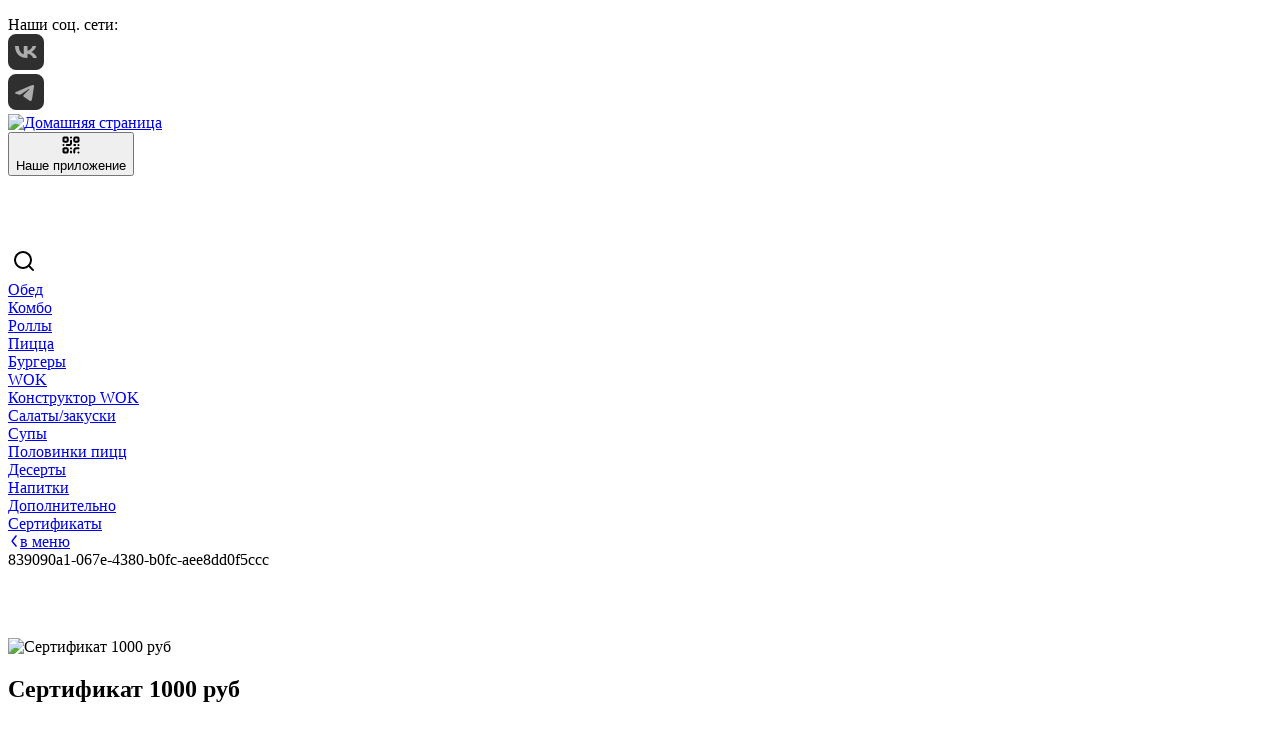

--- FILE ---
content_type: text/html; charset=utf-8
request_url: https://combo-eda.ru/product/sertifikat-1000-rub
body_size: 14653
content:
<!DOCTYPE html><html  lang="ru" data-capo=""><head>
      <script>
          window.YandexRotorSettings = {
              WaiterEnabled: true
          }
      </script>
    
    <script type="text/javascript" id="arora-metrics">
      window.startTime = Date.now()
      
      document.addEventListener("DOMContentLoaded", (event) => {
        navigator.sendBeacon(
          '/api/event-time?type=dom-load&time=' + Math.round(Date.now() - window.startTime)
        )
      });
      
      window.addEventListener("load", (event) => {
        navigator.sendBeacon(
          '/api/event-time?type=window-load&time=' + Math.round(Date.now() - window.startTime)
        )
      });
    </script>
<meta content="width=device-width, initial-scale=1, maximum-scale=1, shrink-to-fit=no" name="viewport">
<title>Сертификат 1000 руб: доставка в Калуге | Заказать еду от &quot;Комбо&quot;</title>
<style type="text/css">:root { --FontFamilyMain: -apple-system, BlinkMacSystemFont, Roboto, 'Segoe UI', Tahoma, -apple-system, BlinkMacSystemFont, Roboto, 'Segoe UI', Tahoma, sans-serif;--FontFamilyHeading: -apple-system, BlinkMacSystemFont, Roboto, 'Segoe UI', Tahoma, sans-serif;--FontFamilyMenuGroups: -apple-system, BlinkMacSystemFont, Roboto, 'Segoe UI', Tahoma, sans-serif;color-scheme: light;--LinkColor: #EC1E24;--DiscountTimerColor: #333;--FooterBackgroundColor: #2F2F2F;--HeaderBackgroundColor: #FFF;--ProductCardBackground: #FFF;--SmallBasketBackgroundColor: #EC1E24;--PopupBackground: #FFF;--BodyTextColor: #000;--BodyTextColorLight: #A3A3A3;--BorderColorLight: rgba(255, 255, 255, .5);--BorderColor: rgba(235, 236, 237, .5);--BodyBackground: #FFF;--DiscountTimerBackgroundColor: #FFF;--FormBackground: #F9F9FB;--DiscountTimerWrapperBackgroundColor: #F2F2F2;--PrimaryBackgroundColor: #EC1E24;--BorderWidth: 1px;--SecondaryBackgroundColor: #EC1E24;--SearchHighlightBackgroundColor: #FDBD08;--BorderRadiusInput: 25px;--SecondaryColor: #222222;--PrimaryColor: #FFFFFF;--OfferCartMessageTextBackgroundColor: #FFF;--WarningColor: #FDB453;--BannersTextColor: #FEFEFE;--SuccessColor: #1A8452;--BorderRadius: 25px;--OfferCartMessageTextColor: #4C4C4C;--ErrorColor: #D92A40;--BodyElementsBackground: #ffffff;--BodyBackgroundDarken: #f2f2f2;--BodyBackgroundDarker: #ebebeb;--BodyElementsBackgroundOpaq25: rgba(255, 255, 255, .25);--BodyElementsBackgroundOpaq50: rgba(255, 255, 255, .5);--BodyElementsBackgroundOpaq75: rgba(255, 255, 255, .75);--BodyElementsBackgroundOpaq90: rgba(255, 255, 255, .9);--PrimaryColorOpaq50: rgba(255, 255, 255, .5);--SecondaryBackgroundColorOpaq50: rgba(236, 30, 36, .5);--PrimaryBackgroundColorOpaq25: rgba(236, 30, 36, .25);--FormBackgroundNoOpaque: rgba(249, 249, 251, 1);--PopupBackgroundOpaque: rgba(255, 255, 255, 0);--PopupBackgroundLighten: #ffffff;--PopupBackgroundDarken: #f9f9f9;--SecondaryBackgroundColorDarken: #be181d;--PrimaryBackgroundColorDarken: #be181d;--PrimaryBackgroundColorDarkest: #811014;--PrimaryColorDarkest: #eeeeee;--PrimaryBackgroundColorLighten: #f3999a;--PrimaryBackgroundColorLightest: #f9d6d6;--SecondaryBackgroundColorLighten: #f3999a;--SecondaryBackgroundColorLightest: #f9d6d6;--DiscountTimerBackgroundColorDarken: #cecece;--DiscountTimerColorDarken: #292929;--DiscountTimerWrapperColor: #222222;--SmallBasketColor: #eeeeee;--SmallBasketBackgroundColorVariant: #e01c22;--ProductCardColor: #222222;--ProductCardColorBright: #EC1E24;--ProductCardOptionBackground: rgba(34, 34, 34, .1);--ProductCardOptionColor: #222222;--ProductCardOptionBorder: rgba(34, 34, 34, .1);--PopupColor: #222222;--TextSizeH1: 32px;--TextSizeH2: 24px;--TextSizeH3: 20.3px;--TextSizeMain: 14px;--TextSizeLabel: 10.5px;--MenuItemDescriptionLines: 10;--MenuItemDescriptionFullLines: 10;--ContainerWidth: 1280px;--ErrorForeColor: #eeeeee;--WarningForeColor: #222222;--SuccessForeColor: #eeeeee;--FooterColor: #eeeeee;--FooterColorOpaq50: rgba(238, 238, 238, .5);--OptionsRollerBackground: #ffffff;--OptionsRollerColor: #222222;--HeaderColor: #222222;--HeaderColorOpaq50: rgba(34, 34, 34, .5);--SearchHighlightColor: #222222;--HeaderBackgroundColorContrast5: #f9f9f9;--HeaderBackgroundColorContrast10: #f2f2f2;--OptionsBackground: rgba(0,0,0,0.05);--OptionsColor: #222;--ScrollColor: #C7C7C77F;--ScrollBackgroundColor: #F5F4F47F;--FloatShadow: rgba(34, 34, 34, .1);--PopupOverlayBackground: rgba(0,0,0,0.35);--PopupOverlayColor: #eeeeee;--SvgTriangle: url('data:image/svg+xml;charset=US-ASCII,%3Csvg%20xmlns%3D%22http%3A%2F%2Fwww.w3.org%2F2000%2Fsvg%22%20viewBox%3D%220%200%20320%20512%22%3E%3Cpath%20fill%3D%22%23EC1E24%22%20d%3D%22M31.3%20192h257.3c17.8%200%2026.7%2021.5%2014.1%2034.1L174.1%20354.8c-7.8%207.8-20.5%207.8-28.3%200L17.2%20226.1C4.6%20213.5%2013.5%20192%2031.3%20192z%22%2F%3E%3C%2Fsvg%3E');--SvgTriangleRotated: url('data:image/svg+xml;charset=US-ASCII,%3Csvg%20xmlns%3D%22http%3A%2F%2Fwww.w3.org%2F2000%2Fsvg%22%20viewBox%3D%220%200%20320%20512%22%3E%3Cpath%20fill%3D%22%23EC1E24%22%20d%3D%22M288.662%20352H31.338c-17.818%200-26.741-21.543-14.142-34.142l128.662-128.662c7.81-7.81%2020.474-7.81%2028.284%200l128.662%20128.662c12.6%2012.599%203.676%2034.142-14.142%2034.142z%22%2F%3E%3C%2Fsvg%3E');--ArrowPrev: url('data:image/svg+xml;charset=US-ASCII,%3Csvg%20width%3D%226%22%20height%3D%2214%22%20viewBox%3D%220%200%206%2014%22%20fill%3D%22none%22%20xmlns%3D%22http%3A%2F%2Fwww.w3.org%2F2000%2Fsvg%22%3E%0A%20%20%20%20%3Cpath%20d%3D%22M5%2013L1%207L5%201%22%20stroke%3D%22%23222222%22%20stroke-width%3D%222%22%20stroke-linecap%3D%22round%22%20stroke-linejoin%3D%22round%22%2F%3E%0A%20%20%20%20%3C%2Fsvg%3E');--ArrowNext: url('data:image/svg+xml;charset=US-ASCII,%3Csvg%20width%3D%226%22%20height%3D%2214%22%20viewBox%3D%220%200%206%2014%22%20fill%3D%22none%22%20xmlns%3D%22http%3A%2F%2Fwww.w3.org%2F2000%2Fsvg%22%3E%0A%20%20%20%20%3Cpath%20d%3D%22M1%201L5%207L1%2013%22%20stroke%3D%22%23222222%22%20stroke-width%3D%222%22%20stroke-linecap%3D%22round%22%20stroke-linejoin%3D%22round%22%2F%3E%0A%20%20%20%20%3C%2Fsvg%3E');--ArrowFilledPrev: url('data:image/svg+xml;charset=US-ASCII,%3Csvg%20width%3D%2228%22%20height%3D%2228%22%20viewBox%3D%220%200%2028%2028%22%20fill%3D%22none%22%20xmlns%3D%22http%3A%2F%2Fwww.w3.org%2F2000%2Fsvg%22%3E%0A%20%20%20%20%3Ccircle%20cx%3D%2214%22%20cy%3D%2214%22%20r%3D%2214%22%20fill%3D%22%23EC1E24%22%2F%3E%0A%20%20%20%20%3Cpath%20d%3D%22M15%2020L11%2014L15%208%22%20stroke%3D%22%23222222%22%20stroke-width%3D%222%22%20stroke-linecap%3D%22round%22%20stroke-linejoin%3D%22round%22%2F%3E%0A%20%20%3C%2Fsvg%3E');--ArrowFilledNext: url('data:image/svg+xml;charset=US-ASCII,%3Csvg%20width%3D%2228%22%20height%3D%2228%22%20viewBox%3D%220%200%2028%2028%22%20fill%3D%22none%22%20xmlns%3D%22http%3A%2F%2Fwww.w3.org%2F2000%2Fsvg%22%3E%0A%20%20%20%20%3Cellipse%20cx%3D%2214%22%20cy%3D%2214%22%20rx%3D%2214%22%20ry%3D%2214%22%20transform%3D%22rotate%28-180%2014%2014%29%22%20fill%3D%22%23EC1E24%22%2F%3E%0A%20%20%20%20%3Cpath%20d%3D%22M13%208L17%2014L13%2020%22%20stroke%3D%22%23222222%22%20stroke-width%3D%222%22%20stroke-linecap%3D%22round%22%20stroke-linejoin%3D%22round%22%2F%3E%0A%20%20%3C%2Fsvg%3E');--ArrowFilledBigPrev: url('data:image/svg+xml;charset=US-ASCII,%3Csvg%20width%3D%2244%22%20height%3D%2244%22%20viewBox%3D%220%200%2044%2044%22%20fill%3D%22none%22%20xmlns%3D%22http%3A%2F%2Fwww.w3.org%2F2000%2Fsvg%22%3E%0A%20%20%20%20%3Cellipse%20cx%3D%2220%22%20cy%3D%2220%22%20rx%3D%2220%22%20ry%3D%2220%22%20fill%3D%22%23EC1E24%22%2F%3E%0A%20%20%20%20%3Cpath%20d%3D%22M22%2028L16%2020L22%2012%22%20stroke%3D%22%23222222%22%20stroke-width%3D%222%22%20stroke-linecap%3D%22round%22%20stroke-linejoin%3D%22round%22%2F%3E%0A%20%20%3C%2Fsvg%3E');--ArrowFilledBigNext: url('data:image/svg+xml;charset=US-ASCII,%3Csvg%20width%3D%2244%22%20height%3D%2244%22%20viewBox%3D%220%200%2044%2044%22%20fill%3D%22none%22%20xmlns%3D%22http%3A%2F%2Fwww.w3.org%2F2000%2Fsvg%22%3E%0A%20%20%20%20%3Cellipse%20cx%3D%2220%22%20cy%3D%2220%22%20rx%3D%2220%22%20ry%3D%2220%22%20fill%3D%22%23EC1E24%22%2F%3E%0A%20%20%20%20%3Cpath%20d%3D%22M18%2012L24%2020L18%2028%22%20stroke%3D%22%23222222%22%20stroke-width%3D%222%22%20stroke-linecap%3D%22round%22%20stroke-linejoin%3D%22round%22%2F%3E%0A%20%20%3C%2Fsvg%3E');--HeaderBackgroundGradientLeft: linear-gradient(90deg, #FFF 37.25%, rgba(255, 255, 255, .0) 100%);--HeaderBackgroundGradientRight: linear-gradient(270deg, #FFF 37.25%, rgba(255, 255, 255, .0) 100%);--SvgWave: url("data:image/svg+xml;charset=UTF-8,%3csvg xmlns='http://www.w3.org/2000/svg' xmlns:xlink='http://www.w3.org/1999/xlink' version='1.1' x='0px' y='0px' viewBox='0 0 36.5 32.7' style='enable-background:new 0 0 36.5 32.7;' xml:space='preserve'%3e%3cpath fill='%23F2F2F2' d='M28.9,28.9c-2.6-3.1-4.1-7.1-6-10.8c-1.6-3.1-2.9-6.3-4.6-9.3c-2.7-5.2-8-8.6-13.9-8.8H0v32.7h36.3 C33.5,32.4,30.8,31.1,28.9,28.9z'/%3e%3c/svg%3e"); }</style>
<link rel="stylesheet" href="https://cdn.arora.pro/n/upload/generated/26c85375-f560-43ac-a9ec-1da1e2b1d8ec/b0a82904-0d3d-4a87-94d4-79d8df4d0a5b/dist/_nuxt/entry.-P0VrbFC.css" crossorigin>
<link rel="stylesheet" href="https://cdn.arora.pro/n/upload/generated/26c85375-f560-43ac-a9ec-1da1e2b1d8ec/b0a82904-0d3d-4a87-94d4-79d8df4d0a5b/dist/_nuxt/qrCodeButton.Bvf93IZL.css" crossorigin>
<link rel="stylesheet" href="https://cdn.arora.pro/n/upload/generated/26c85375-f560-43ac-a9ec-1da1e2b1d8ec/b0a82904-0d3d-4a87-94d4-79d8df4d0a5b/dist/_nuxt/smallBasket.BLicGa6K.css" crossorigin>
<link rel="stylesheet" href="https://cdn.arora.pro/n/upload/generated/26c85375-f560-43ac-a9ec-1da1e2b1d8ec/b0a82904-0d3d-4a87-94d4-79d8df4d0a5b/dist/_nuxt/productPrice.DSkampcD.css" crossorigin>
<link rel="stylesheet" href="https://cdn.arora.pro/n/upload/generated/26c85375-f560-43ac-a9ec-1da1e2b1d8ec/b0a82904-0d3d-4a87-94d4-79d8df4d0a5b/dist/_nuxt/AroraStepper.BQnWtUIB.css" crossorigin>
<link rel="stylesheet" href="https://cdn.arora.pro/n/upload/generated/26c85375-f560-43ac-a9ec-1da1e2b1d8ec/b0a82904-0d3d-4a87-94d4-79d8df4d0a5b/dist/_nuxt/promocode.B-F8ibAR.css" crossorigin>
<link rel="stylesheet" href="https://cdn.arora.pro/n/upload/generated/26c85375-f560-43ac-a9ec-1da1e2b1d8ec/b0a82904-0d3d-4a87-94d4-79d8df4d0a5b/dist/_nuxt/extraProducts.CmU2MnJM.css" crossorigin>
<link rel="stylesheet" href="https://cdn.arora.pro/n/upload/generated/26c85375-f560-43ac-a9ec-1da1e2b1d8ec/b0a82904-0d3d-4a87-94d4-79d8df4d0a5b/dist/_nuxt/_id_.CnzeYZGZ.css" crossorigin>
<link rel="stylesheet" href="https://cdn.arora.pro/n/upload/generated/26c85375-f560-43ac-a9ec-1da1e2b1d8ec/b0a82904-0d3d-4a87-94d4-79d8df4d0a5b/dist/_nuxt/metaData.BhWZF5EI.css" crossorigin>
<link rel="stylesheet" href="https://cdn.arora.pro/n/upload/generated/26c85375-f560-43ac-a9ec-1da1e2b1d8ec/b0a82904-0d3d-4a87-94d4-79d8df4d0a5b/dist/_nuxt/basePage.MufbJvtV.css" crossorigin>
<link rel="stylesheet" href="https://cdn.arora.pro/n/upload/generated/26c85375-f560-43ac-a9ec-1da1e2b1d8ec/b0a82904-0d3d-4a87-94d4-79d8df4d0a5b/dist/_nuxt/productsContainingProduct.CCNcUf14.css" crossorigin>
<link rel="stylesheet" href="https://cdn.arora.pro/n/upload/generated/26c85375-f560-43ac-a9ec-1da1e2b1d8ec/b0a82904-0d3d-4a87-94d4-79d8df4d0a5b/dist/_nuxt/description.CBUg0-a9.css" crossorigin>
<link rel="stylesheet" href="https://cdn.arora.pro/n/upload/generated/26c85375-f560-43ac-a9ec-1da1e2b1d8ec/b0a82904-0d3d-4a87-94d4-79d8df4d0a5b/dist/_nuxt/arrowNext.BVMozadp.css" crossorigin>
<link rel="stylesheet" href="https://cdn.arora.pro/n/upload/generated/26c85375-f560-43ac-a9ec-1da1e2b1d8ec/b0a82904-0d3d-4a87-94d4-79d8df4d0a5b/dist/_nuxt/caloric.Bgjyc1jw.css" crossorigin>
<link rel="stylesheet" href="https://cdn.arora.pro/n/upload/generated/26c85375-f560-43ac-a9ec-1da1e2b1d8ec/b0a82904-0d3d-4a87-94d4-79d8df4d0a5b/dist/_nuxt/optionSelector.D8sFyLMR.css" crossorigin>
<link rel="stylesheet" href="https://cdn.arora.pro/n/upload/generated/26c85375-f560-43ac-a9ec-1da1e2b1d8ec/b0a82904-0d3d-4a87-94d4-79d8df4d0a5b/dist/_nuxt/AroraOptionSlider.C-1_Jy04.css" crossorigin>
<link rel="stylesheet" href="https://cdn.arora.pro/n/upload/generated/26c85375-f560-43ac-a9ec-1da1e2b1d8ec/b0a82904-0d3d-4a87-94d4-79d8df4d0a5b/dist/_nuxt/slotsLunchPage.BT9oKakr.css" crossorigin>
<link rel="stylesheet" href="https://cdn.arora.pro/n/upload/generated/26c85375-f560-43ac-a9ec-1da1e2b1d8ec/b0a82904-0d3d-4a87-94d4-79d8df4d0a5b/dist/_nuxt/slotsHalfPage.DW10blGQ.css" crossorigin>
<link rel="stylesheet" href="https://cdn.arora.pro/n/upload/generated/26c85375-f560-43ac-a9ec-1da1e2b1d8ec/b0a82904-0d3d-4a87-94d4-79d8df4d0a5b/dist/_nuxt/slotsQuarterPage.Fw4aMZKg.css" crossorigin>
<link rel="stylesheet" href="https://cdn.arora.pro/n/upload/generated/26c85375-f560-43ac-a9ec-1da1e2b1d8ec/b0a82904-0d3d-4a87-94d4-79d8df4d0a5b/dist/_nuxt/cardPage.1eokJdMo.css" crossorigin>
<link rel="stylesheet" href="https://cdn.arora.pro/n/upload/generated/26c85375-f560-43ac-a9ec-1da1e2b1d8ec/b0a82904-0d3d-4a87-94d4-79d8df4d0a5b/dist/_nuxt/countdown.MJnxLasN.css" crossorigin>
<link rel="stylesheet" href="https://cdn.arora.pro/n/upload/generated/26c85375-f560-43ac-a9ec-1da1e2b1d8ec/b0a82904-0d3d-4a87-94d4-79d8df4d0a5b/dist/_nuxt/recommended.BqW7XQD_.css" crossorigin>
<link rel="stylesheet" href="https://cdn.arora.pro/n/upload/generated/26c85375-f560-43ac-a9ec-1da1e2b1d8ec/b0a82904-0d3d-4a87-94d4-79d8df4d0a5b/dist/_nuxt/itemCardByType.D8a5QSXO.css" crossorigin>
<link rel="stylesheet" href="https://cdn.arora.pro/n/upload/generated/26c85375-f560-43ac-a9ec-1da1e2b1d8ec/b0a82904-0d3d-4a87-94d4-79d8df4d0a5b/dist/_nuxt/priceAndButton.Bd50Q_1B.css" crossorigin>
<link rel="stylesheet" href="https://cdn.arora.pro/n/upload/generated/26c85375-f560-43ac-a9ec-1da1e2b1d8ec/b0a82904-0d3d-4a87-94d4-79d8df4d0a5b/dist/_nuxt/AroraCarousel.DwxnQVm3.css" crossorigin>
<link rel="stylesheet" href="https://cdn.arora.pro/n/upload/generated/26c85375-f560-43ac-a9ec-1da1e2b1d8ec/b0a82904-0d3d-4a87-94d4-79d8df4d0a5b/dist/_nuxt/related.DSkaGf6O.css" crossorigin>
<link rel="preload" as="image" href="https://cdn.arora.pro/n/upload/26c85375-f560-43ac-a9ec-1da1e2b1d8ec/file_manager\combo-eda.ru\theme\logo standard.png?webp">
<link rel="preload" as="fetch" crossorigin="anonymous" href="https://cdn.arora.pro/n/upload/generated/26c85375-f560-43ac-a9ec-1da1e2b1d8ec/b0a82904-0d3d-4a87-94d4-79d8df4d0a5b/dist/product/sertifikat-1000-rub/_payload.json?d005db64-80d8-4f1a-8d23-cd62aa79527f">
<link rel="modulepreload" as="script" crossorigin href="https://cdn.arora.pro/n/upload/generated/26c85375-f560-43ac-a9ec-1da1e2b1d8ec/b0a82904-0d3d-4a87-94d4-79d8df4d0a5b/dist/_nuxt/CjbEGf8B.js">
<link rel="modulepreload" as="script" crossorigin href="https://cdn.arora.pro/n/upload/generated/26c85375-f560-43ac-a9ec-1da1e2b1d8ec/b0a82904-0d3d-4a87-94d4-79d8df4d0a5b/dist/_nuxt/CVfHC_BO.js">
<link rel="modulepreload" as="script" crossorigin href="https://cdn.arora.pro/n/upload/generated/26c85375-f560-43ac-a9ec-1da1e2b1d8ec/b0a82904-0d3d-4a87-94d4-79d8df4d0a5b/dist/_nuxt/DrYHjxgK.js">
<link rel="modulepreload" as="script" crossorigin href="https://cdn.arora.pro/n/upload/generated/26c85375-f560-43ac-a9ec-1da1e2b1d8ec/b0a82904-0d3d-4a87-94d4-79d8df4d0a5b/dist/_nuxt/yiwB38tW.js">
<link rel="modulepreload" as="script" crossorigin href="https://cdn.arora.pro/n/upload/generated/26c85375-f560-43ac-a9ec-1da1e2b1d8ec/b0a82904-0d3d-4a87-94d4-79d8df4d0a5b/dist/_nuxt/BgnM2ryO.js">
<link rel="modulepreload" as="script" crossorigin href="https://cdn.arora.pro/n/upload/generated/26c85375-f560-43ac-a9ec-1da1e2b1d8ec/b0a82904-0d3d-4a87-94d4-79d8df4d0a5b/dist/_nuxt/D6_Ze2XX.js">
<link rel="modulepreload" as="script" crossorigin href="https://cdn.arora.pro/n/upload/generated/26c85375-f560-43ac-a9ec-1da1e2b1d8ec/b0a82904-0d3d-4a87-94d4-79d8df4d0a5b/dist/_nuxt/DAh6f7Am.js">
<link rel="modulepreload" as="script" crossorigin href="https://cdn.arora.pro/n/upload/generated/26c85375-f560-43ac-a9ec-1da1e2b1d8ec/b0a82904-0d3d-4a87-94d4-79d8df4d0a5b/dist/_nuxt/DO2xvHmn.js">
<link rel="modulepreload" as="script" crossorigin href="https://cdn.arora.pro/n/upload/generated/26c85375-f560-43ac-a9ec-1da1e2b1d8ec/b0a82904-0d3d-4a87-94d4-79d8df4d0a5b/dist/_nuxt/BxAXkkMJ.js">
<link rel="modulepreload" as="script" crossorigin href="https://cdn.arora.pro/n/upload/generated/26c85375-f560-43ac-a9ec-1da1e2b1d8ec/b0a82904-0d3d-4a87-94d4-79d8df4d0a5b/dist/_nuxt/COQ5bPze.js">
<link rel="modulepreload" as="script" crossorigin href="https://cdn.arora.pro/n/upload/generated/26c85375-f560-43ac-a9ec-1da1e2b1d8ec/b0a82904-0d3d-4a87-94d4-79d8df4d0a5b/dist/_nuxt/CntgMU0B.js">
<link rel="modulepreload" as="script" crossorigin href="https://cdn.arora.pro/n/upload/generated/26c85375-f560-43ac-a9ec-1da1e2b1d8ec/b0a82904-0d3d-4a87-94d4-79d8df4d0a5b/dist/_nuxt/Pbhi657J.js">
<link rel="modulepreload" as="script" crossorigin href="https://cdn.arora.pro/n/upload/generated/26c85375-f560-43ac-a9ec-1da1e2b1d8ec/b0a82904-0d3d-4a87-94d4-79d8df4d0a5b/dist/_nuxt/DjJg5fW-.js">
<link rel="modulepreload" as="script" crossorigin href="https://cdn.arora.pro/n/upload/generated/26c85375-f560-43ac-a9ec-1da1e2b1d8ec/b0a82904-0d3d-4a87-94d4-79d8df4d0a5b/dist/_nuxt/lbwAWMbm.js">
<link rel="modulepreload" as="script" crossorigin href="https://cdn.arora.pro/n/upload/generated/26c85375-f560-43ac-a9ec-1da1e2b1d8ec/b0a82904-0d3d-4a87-94d4-79d8df4d0a5b/dist/_nuxt/DyLz4mqf.js">
<link rel="modulepreload" as="script" crossorigin href="https://cdn.arora.pro/n/upload/generated/26c85375-f560-43ac-a9ec-1da1e2b1d8ec/b0a82904-0d3d-4a87-94d4-79d8df4d0a5b/dist/_nuxt/CkRoQWig.js">
<link rel="modulepreload" as="script" crossorigin href="https://cdn.arora.pro/n/upload/generated/26c85375-f560-43ac-a9ec-1da1e2b1d8ec/b0a82904-0d3d-4a87-94d4-79d8df4d0a5b/dist/_nuxt/BP_i_dC-.js">
<link rel="modulepreload" as="script" crossorigin href="https://cdn.arora.pro/n/upload/generated/26c85375-f560-43ac-a9ec-1da1e2b1d8ec/b0a82904-0d3d-4a87-94d4-79d8df4d0a5b/dist/_nuxt/DxKVe_49.js">
<link rel="modulepreload" as="script" crossorigin href="https://cdn.arora.pro/n/upload/generated/26c85375-f560-43ac-a9ec-1da1e2b1d8ec/b0a82904-0d3d-4a87-94d4-79d8df4d0a5b/dist/_nuxt/RknkvT7D.js">
<link rel="modulepreload" as="script" crossorigin href="https://cdn.arora.pro/n/upload/generated/26c85375-f560-43ac-a9ec-1da1e2b1d8ec/b0a82904-0d3d-4a87-94d4-79d8df4d0a5b/dist/_nuxt/CXMK6DIc.js">
<link rel="modulepreload" as="script" crossorigin href="https://cdn.arora.pro/n/upload/generated/26c85375-f560-43ac-a9ec-1da1e2b1d8ec/b0a82904-0d3d-4a87-94d4-79d8df4d0a5b/dist/_nuxt/0VF6H07v.js">
<link rel="modulepreload" as="script" crossorigin href="https://cdn.arora.pro/n/upload/generated/26c85375-f560-43ac-a9ec-1da1e2b1d8ec/b0a82904-0d3d-4a87-94d4-79d8df4d0a5b/dist/_nuxt/Dt5Dd9fZ.js">
<link rel="modulepreload" as="script" crossorigin href="https://cdn.arora.pro/n/upload/generated/26c85375-f560-43ac-a9ec-1da1e2b1d8ec/b0a82904-0d3d-4a87-94d4-79d8df4d0a5b/dist/_nuxt/91ltyriD.js">
<link rel="modulepreload" as="script" crossorigin href="https://cdn.arora.pro/n/upload/generated/26c85375-f560-43ac-a9ec-1da1e2b1d8ec/b0a82904-0d3d-4a87-94d4-79d8df4d0a5b/dist/_nuxt/yT_4h3Tc.js">
<link rel="modulepreload" as="script" crossorigin href="https://cdn.arora.pro/n/upload/generated/26c85375-f560-43ac-a9ec-1da1e2b1d8ec/b0a82904-0d3d-4a87-94d4-79d8df4d0a5b/dist/_nuxt/Cs7F9hh_.js">
<link rel="modulepreload" as="script" crossorigin href="https://cdn.arora.pro/n/upload/generated/26c85375-f560-43ac-a9ec-1da1e2b1d8ec/b0a82904-0d3d-4a87-94d4-79d8df4d0a5b/dist/_nuxt/DdTzR7Rs.js">
<link rel="modulepreload" as="script" crossorigin href="https://cdn.arora.pro/n/upload/generated/26c85375-f560-43ac-a9ec-1da1e2b1d8ec/b0a82904-0d3d-4a87-94d4-79d8df4d0a5b/dist/_nuxt/BCylKV23.js">
<link rel="modulepreload" as="script" crossorigin href="https://cdn.arora.pro/n/upload/generated/26c85375-f560-43ac-a9ec-1da1e2b1d8ec/b0a82904-0d3d-4a87-94d4-79d8df4d0a5b/dist/_nuxt/B465z02E.js">
<link rel="modulepreload" as="script" crossorigin href="https://cdn.arora.pro/n/upload/generated/26c85375-f560-43ac-a9ec-1da1e2b1d8ec/b0a82904-0d3d-4a87-94d4-79d8df4d0a5b/dist/_nuxt/Boifu2dj.js">
<link rel="modulepreload" as="script" crossorigin href="https://cdn.arora.pro/n/upload/generated/26c85375-f560-43ac-a9ec-1da1e2b1d8ec/b0a82904-0d3d-4a87-94d4-79d8df4d0a5b/dist/_nuxt/C5FjHYQ7.js">
<link rel="modulepreload" as="script" crossorigin href="https://cdn.arora.pro/n/upload/generated/26c85375-f560-43ac-a9ec-1da1e2b1d8ec/b0a82904-0d3d-4a87-94d4-79d8df4d0a5b/dist/_nuxt/CicGwIs0.js">
<link rel="modulepreload" as="script" crossorigin href="https://cdn.arora.pro/n/upload/generated/26c85375-f560-43ac-a9ec-1da1e2b1d8ec/b0a82904-0d3d-4a87-94d4-79d8df4d0a5b/dist/_nuxt/BLiIG_ZJ.js">
<link rel="modulepreload" as="script" crossorigin href="https://cdn.arora.pro/n/upload/generated/26c85375-f560-43ac-a9ec-1da1e2b1d8ec/b0a82904-0d3d-4a87-94d4-79d8df4d0a5b/dist/_nuxt/DkUfcUtG.js">
<link rel="modulepreload" as="script" crossorigin href="https://cdn.arora.pro/n/upload/generated/26c85375-f560-43ac-a9ec-1da1e2b1d8ec/b0a82904-0d3d-4a87-94d4-79d8df4d0a5b/dist/_nuxt/DqdMYp02.js">
<link rel="modulepreload" as="script" crossorigin href="https://cdn.arora.pro/n/upload/generated/26c85375-f560-43ac-a9ec-1da1e2b1d8ec/b0a82904-0d3d-4a87-94d4-79d8df4d0a5b/dist/_nuxt/2BbpQHTp.js">
<link rel="modulepreload" as="script" crossorigin href="https://cdn.arora.pro/n/upload/generated/26c85375-f560-43ac-a9ec-1da1e2b1d8ec/b0a82904-0d3d-4a87-94d4-79d8df4d0a5b/dist/_nuxt/qe5Hn4t3.js">
<link rel="modulepreload" as="script" crossorigin href="https://cdn.arora.pro/n/upload/generated/26c85375-f560-43ac-a9ec-1da1e2b1d8ec/b0a82904-0d3d-4a87-94d4-79d8df4d0a5b/dist/_nuxt/4QBgWARW.js">
<link rel="modulepreload" as="script" crossorigin href="https://cdn.arora.pro/n/upload/generated/26c85375-f560-43ac-a9ec-1da1e2b1d8ec/b0a82904-0d3d-4a87-94d4-79d8df4d0a5b/dist/_nuxt/Dj4aXNig.js">
<link rel="prefetch" as="script" crossorigin href="https://cdn.arora.pro/n/upload/generated/26c85375-f560-43ac-a9ec-1da1e2b1d8ec/b0a82904-0d3d-4a87-94d4-79d8df4d0a5b/dist/_nuxt/o_XqBKqP.js">
<link rel="prefetch" as="script" crossorigin href="https://cdn.arora.pro/n/upload/generated/26c85375-f560-43ac-a9ec-1da1e2b1d8ec/b0a82904-0d3d-4a87-94d4-79d8df4d0a5b/dist/_nuxt/Cx-vwtNH.js">
<link rel="prefetch" as="script" crossorigin href="https://cdn.arora.pro/n/upload/generated/26c85375-f560-43ac-a9ec-1da1e2b1d8ec/b0a82904-0d3d-4a87-94d4-79d8df4d0a5b/dist/_nuxt/DE_cDa7M.js">
<link rel="prefetch" as="script" crossorigin href="https://cdn.arora.pro/n/upload/generated/26c85375-f560-43ac-a9ec-1da1e2b1d8ec/b0a82904-0d3d-4a87-94d4-79d8df4d0a5b/dist/_nuxt/DnyX20Wd.js">
<link rel="prefetch" as="style" crossorigin href="https://cdn.arora.pro/n/upload/generated/26c85375-f560-43ac-a9ec-1da1e2b1d8ec/b0a82904-0d3d-4a87-94d4-79d8df4d0a5b/dist/_nuxt/_id_.D0dWqbVD.css">
<link rel="prefetch" as="style" crossorigin href="https://cdn.arora.pro/n/upload/generated/26c85375-f560-43ac-a9ec-1da1e2b1d8ec/b0a82904-0d3d-4a87-94d4-79d8df4d0a5b/dist/_nuxt/itemCardSlider.BQnPidlj.css">
<link rel="prefetch" as="script" crossorigin href="https://cdn.arora.pro/n/upload/generated/26c85375-f560-43ac-a9ec-1da1e2b1d8ec/b0a82904-0d3d-4a87-94d4-79d8df4d0a5b/dist/_nuxt/CsPm0MM-.js">
<link rel="prefetch" as="script" crossorigin href="https://cdn.arora.pro/n/upload/generated/26c85375-f560-43ac-a9ec-1da1e2b1d8ec/b0a82904-0d3d-4a87-94d4-79d8df4d0a5b/dist/_nuxt/BNwLosnl.js">
<link rel="prefetch" as="style" crossorigin href="https://cdn.arora.pro/n/upload/generated/26c85375-f560-43ac-a9ec-1da1e2b1d8ec/b0a82904-0d3d-4a87-94d4-79d8df4d0a5b/dist/_nuxt/list.CLtdtojy.css">
<link rel="prefetch" as="script" crossorigin href="https://cdn.arora.pro/n/upload/generated/26c85375-f560-43ac-a9ec-1da1e2b1d8ec/b0a82904-0d3d-4a87-94d4-79d8df4d0a5b/dist/_nuxt/gXU5KPx0.js">
<link rel="prefetch" as="style" crossorigin href="https://cdn.arora.pro/n/upload/generated/26c85375-f560-43ac-a9ec-1da1e2b1d8ec/b0a82904-0d3d-4a87-94d4-79d8df4d0a5b/dist/_nuxt/finalStep.eu68Pf5i.css">
<link rel="prefetch" as="style" crossorigin href="https://cdn.arora.pro/n/upload/generated/26c85375-f560-43ac-a9ec-1da1e2b1d8ec/b0a82904-0d3d-4a87-94d4-79d8df4d0a5b/dist/_nuxt/orderStatus.CZYKy6u3.css">
<link rel="prefetch" as="style" crossorigin href="https://cdn.arora.pro/n/upload/generated/26c85375-f560-43ac-a9ec-1da1e2b1d8ec/b0a82904-0d3d-4a87-94d4-79d8df4d0a5b/dist/_nuxt/totalSummarySingle.B85g1aPq.css">
<link rel="prefetch" as="script" crossorigin href="https://cdn.arora.pro/n/upload/generated/26c85375-f560-43ac-a9ec-1da1e2b1d8ec/b0a82904-0d3d-4a87-94d4-79d8df4d0a5b/dist/_nuxt/BqWVE4EL.js">
<link rel="prefetch" as="script" crossorigin href="https://cdn.arora.pro/n/upload/generated/26c85375-f560-43ac-a9ec-1da1e2b1d8ec/b0a82904-0d3d-4a87-94d4-79d8df4d0a5b/dist/_nuxt/CHq6z-Uo.js">
<link rel="prefetch" as="script" crossorigin href="https://cdn.arora.pro/n/upload/generated/26c85375-f560-43ac-a9ec-1da1e2b1d8ec/b0a82904-0d3d-4a87-94d4-79d8df4d0a5b/dist/_nuxt/rzhoSmKp.js">
<link rel="prefetch" as="script" crossorigin href="https://cdn.arora.pro/n/upload/generated/26c85375-f560-43ac-a9ec-1da1e2b1d8ec/b0a82904-0d3d-4a87-94d4-79d8df4d0a5b/dist/_nuxt/BaI060Pu.js">
<link rel="prefetch" as="script" crossorigin href="https://cdn.arora.pro/n/upload/generated/26c85375-f560-43ac-a9ec-1da1e2b1d8ec/b0a82904-0d3d-4a87-94d4-79d8df4d0a5b/dist/_nuxt/BaE2W38x.js">
<link rel="prefetch" as="style" crossorigin href="https://cdn.arora.pro/n/upload/generated/26c85375-f560-43ac-a9ec-1da1e2b1d8ec/b0a82904-0d3d-4a87-94d4-79d8df4d0a5b/dist/_nuxt/firstStep.BDVxWzfA.css">
<link rel="prefetch" as="style" crossorigin href="https://cdn.arora.pro/n/upload/generated/26c85375-f560-43ac-a9ec-1da1e2b1d8ec/b0a82904-0d3d-4a87-94d4-79d8df4d0a5b/dist/_nuxt/giftsRanged.DZwA1DHO.css">
<link rel="prefetch" as="style" crossorigin href="https://cdn.arora.pro/n/upload/generated/26c85375-f560-43ac-a9ec-1da1e2b1d8ec/b0a82904-0d3d-4a87-94d4-79d8df4d0a5b/dist/_nuxt/progressBar.Bfea7iWP.css">
<link rel="prefetch" as="style" crossorigin href="https://cdn.arora.pro/n/upload/generated/26c85375-f560-43ac-a9ec-1da1e2b1d8ec/b0a82904-0d3d-4a87-94d4-79d8df4d0a5b/dist/_nuxt/rangedPresentLid.CoCogWpH.css">
<link rel="prefetch" as="style" crossorigin href="https://cdn.arora.pro/n/upload/generated/26c85375-f560-43ac-a9ec-1da1e2b1d8ec/b0a82904-0d3d-4a87-94d4-79d8df4d0a5b/dist/_nuxt/secondStepButton.D00BtvCn.css">
<link rel="prefetch" as="style" crossorigin href="https://cdn.arora.pro/n/upload/generated/26c85375-f560-43ac-a9ec-1da1e2b1d8ec/b0a82904-0d3d-4a87-94d4-79d8df4d0a5b/dist/_nuxt/AroraRadioInput.BrPpCOst.css">
<link rel="prefetch" as="style" crossorigin href="https://cdn.arora.pro/n/upload/generated/26c85375-f560-43ac-a9ec-1da1e2b1d8ec/b0a82904-0d3d-4a87-94d4-79d8df4d0a5b/dist/_nuxt/legalCheck.BXIkBltO.css">
<link rel="prefetch" as="style" crossorigin href="https://cdn.arora.pro/n/upload/generated/26c85375-f560-43ac-a9ec-1da1e2b1d8ec/b0a82904-0d3d-4a87-94d4-79d8df4d0a5b/dist/_nuxt/orderType.ByfySH4G.css">
<link rel="prefetch" as="script" crossorigin href="https://cdn.arora.pro/n/upload/generated/26c85375-f560-43ac-a9ec-1da1e2b1d8ec/b0a82904-0d3d-4a87-94d4-79d8df4d0a5b/dist/_nuxt/HDtS_4T6.js">
<link rel="prefetch" as="script" crossorigin href="https://cdn.arora.pro/n/upload/generated/26c85375-f560-43ac-a9ec-1da1e2b1d8ec/b0a82904-0d3d-4a87-94d4-79d8df4d0a5b/dist/_nuxt/CJ_ppjyy.js">
<link rel="prefetch" as="script" crossorigin href="https://cdn.arora.pro/n/upload/generated/26c85375-f560-43ac-a9ec-1da1e2b1d8ec/b0a82904-0d3d-4a87-94d4-79d8df4d0a5b/dist/_nuxt/C3RPypyE.js">
<link rel="prefetch" as="script" crossorigin href="https://cdn.arora.pro/n/upload/generated/26c85375-f560-43ac-a9ec-1da1e2b1d8ec/b0a82904-0d3d-4a87-94d4-79d8df4d0a5b/dist/_nuxt/DTuSMCME.js">
<link rel="prefetch" as="script" crossorigin href="https://cdn.arora.pro/n/upload/generated/26c85375-f560-43ac-a9ec-1da1e2b1d8ec/b0a82904-0d3d-4a87-94d4-79d8df4d0a5b/dist/_nuxt/DcKvWPMo.js">
<link rel="prefetch" as="script" crossorigin href="https://cdn.arora.pro/n/upload/generated/26c85375-f560-43ac-a9ec-1da1e2b1d8ec/b0a82904-0d3d-4a87-94d4-79d8df4d0a5b/dist/_nuxt/GGaBOSWZ.js">
<link rel="prefetch" as="script" crossorigin href="https://cdn.arora.pro/n/upload/generated/26c85375-f560-43ac-a9ec-1da1e2b1d8ec/b0a82904-0d3d-4a87-94d4-79d8df4d0a5b/dist/_nuxt/BPd8adjA.js">
<link rel="prefetch" as="script" crossorigin href="https://cdn.arora.pro/n/upload/generated/26c85375-f560-43ac-a9ec-1da1e2b1d8ec/b0a82904-0d3d-4a87-94d4-79d8df4d0a5b/dist/_nuxt/awDRquch.js">
<link rel="prefetch" as="script" crossorigin href="https://cdn.arora.pro/n/upload/generated/26c85375-f560-43ac-a9ec-1da1e2b1d8ec/b0a82904-0d3d-4a87-94d4-79d8df4d0a5b/dist/_nuxt/xvn0NLnV.js">
<link rel="prefetch" as="script" crossorigin href="https://cdn.arora.pro/n/upload/generated/26c85375-f560-43ac-a9ec-1da1e2b1d8ec/b0a82904-0d3d-4a87-94d4-79d8df4d0a5b/dist/_nuxt/BP8EuYI7.js">
<link rel="prefetch" as="style" crossorigin href="https://cdn.arora.pro/n/upload/generated/26c85375-f560-43ac-a9ec-1da1e2b1d8ec/b0a82904-0d3d-4a87-94d4-79d8df4d0a5b/dist/_nuxt/deliveryTimePage.B_PettSl.css">
<link rel="prefetch" as="style" crossorigin href="https://cdn.arora.pro/n/upload/generated/26c85375-f560-43ac-a9ec-1da1e2b1d8ec/b0a82904-0d3d-4a87-94d4-79d8df4d0a5b/dist/_nuxt/typeaheadInput.zt8aC0uz.css">
<link rel="prefetch" as="style" crossorigin href="https://cdn.arora.pro/n/upload/generated/26c85375-f560-43ac-a9ec-1da1e2b1d8ec/b0a82904-0d3d-4a87-94d4-79d8df4d0a5b/dist/_nuxt/additionalInfo.DIcQYkBC.css">
<link rel="prefetch" as="style" crossorigin href="https://cdn.arora.pro/n/upload/generated/26c85375-f560-43ac-a9ec-1da1e2b1d8ec/b0a82904-0d3d-4a87-94d4-79d8df4d0a5b/dist/_nuxt/comment.CwI0fwav.css">
<link rel="prefetch" as="style" crossorigin href="https://cdn.arora.pro/n/upload/generated/26c85375-f560-43ac-a9ec-1da1e2b1d8ec/b0a82904-0d3d-4a87-94d4-79d8df4d0a5b/dist/_nuxt/totalSummaryPage.BO3PGUtk.css">
<link rel="prefetch" as="style" crossorigin href="https://cdn.arora.pro/n/upload/generated/26c85375-f560-43ac-a9ec-1da1e2b1d8ec/b0a82904-0d3d-4a87-94d4-79d8df4d0a5b/dist/_nuxt/AroraSummaryDetails.C00yEA4i.css">
<link rel="prefetch" as="script" crossorigin href="https://cdn.arora.pro/n/upload/generated/26c85375-f560-43ac-a9ec-1da1e2b1d8ec/b0a82904-0d3d-4a87-94d4-79d8df4d0a5b/dist/_nuxt/BD1oDNWd.js">
<link rel="prefetch" as="script" crossorigin href="https://cdn.arora.pro/n/upload/generated/26c85375-f560-43ac-a9ec-1da1e2b1d8ec/b0a82904-0d3d-4a87-94d4-79d8df4d0a5b/dist/_nuxt/BYxc6cGc.js">
<link rel="prefetch" as="script" crossorigin href="https://cdn.arora.pro/n/upload/generated/26c85375-f560-43ac-a9ec-1da1e2b1d8ec/b0a82904-0d3d-4a87-94d4-79d8df4d0a5b/dist/_nuxt/CehTHVvW.js">
<link rel="prefetch" as="script" crossorigin href="https://cdn.arora.pro/n/upload/generated/26c85375-f560-43ac-a9ec-1da1e2b1d8ec/b0a82904-0d3d-4a87-94d4-79d8df4d0a5b/dist/_nuxt/DtmOSjIX.js">
<link rel="prefetch" as="script" crossorigin href="https://cdn.arora.pro/n/upload/generated/26c85375-f560-43ac-a9ec-1da1e2b1d8ec/b0a82904-0d3d-4a87-94d4-79d8df4d0a5b/dist/_nuxt/CL66R0Eb.js">
<link rel="prefetch" as="script" crossorigin href="https://cdn.arora.pro/n/upload/generated/26c85375-f560-43ac-a9ec-1da1e2b1d8ec/b0a82904-0d3d-4a87-94d4-79d8df4d0a5b/dist/_nuxt/De8dNJ4w.js">
<link rel="prefetch" as="script" crossorigin href="https://cdn.arora.pro/n/upload/generated/26c85375-f560-43ac-a9ec-1da1e2b1d8ec/b0a82904-0d3d-4a87-94d4-79d8df4d0a5b/dist/_nuxt/CNSXkCI9.js">
<link rel="prefetch" as="script" crossorigin href="https://cdn.arora.pro/n/upload/generated/26c85375-f560-43ac-a9ec-1da1e2b1d8ec/b0a82904-0d3d-4a87-94d4-79d8df4d0a5b/dist/_nuxt/EvQr0rzL.js">
<link rel="prefetch" as="script" crossorigin href="https://cdn.arora.pro/n/upload/generated/26c85375-f560-43ac-a9ec-1da1e2b1d8ec/b0a82904-0d3d-4a87-94d4-79d8df4d0a5b/dist/_nuxt/CnexrTgi.js">
<link rel="prefetch" as="script" crossorigin href="https://cdn.arora.pro/n/upload/generated/26c85375-f560-43ac-a9ec-1da1e2b1d8ec/b0a82904-0d3d-4a87-94d4-79d8df4d0a5b/dist/_nuxt/_IoPmrBm.js">
<link rel="prefetch" as="style" crossorigin href="https://cdn.arora.pro/n/upload/generated/26c85375-f560-43ac-a9ec-1da1e2b1d8ec/b0a82904-0d3d-4a87-94d4-79d8df4d0a5b/dist/_nuxt/custom.BEEO7GtA.css">
<link rel="prefetch" as="style" crossorigin href="https://cdn.arora.pro/n/upload/generated/26c85375-f560-43ac-a9ec-1da1e2b1d8ec/b0a82904-0d3d-4a87-94d4-79d8df4d0a5b/dist/_nuxt/gallery.CscqZIwY.css">
<link rel="prefetch" as="script" crossorigin href="https://cdn.arora.pro/n/upload/generated/26c85375-f560-43ac-a9ec-1da1e2b1d8ec/b0a82904-0d3d-4a87-94d4-79d8df4d0a5b/dist/_nuxt/BeCKQvnk.js">
<link rel="prefetch" as="script" crossorigin href="https://cdn.arora.pro/n/upload/generated/26c85375-f560-43ac-a9ec-1da1e2b1d8ec/b0a82904-0d3d-4a87-94d4-79d8df4d0a5b/dist/_nuxt/vJh68WjP.js">
<link rel="prefetch" as="script" crossorigin href="https://cdn.arora.pro/n/upload/generated/26c85375-f560-43ac-a9ec-1da1e2b1d8ec/b0a82904-0d3d-4a87-94d4-79d8df4d0a5b/dist/_nuxt/BnYIZfDC.js">
<link rel="prefetch" as="script" crossorigin href="https://cdn.arora.pro/n/upload/generated/26c85375-f560-43ac-a9ec-1da1e2b1d8ec/b0a82904-0d3d-4a87-94d4-79d8df4d0a5b/dist/_nuxt/DBxpiCNR.js">
<link rel="prefetch" as="style" crossorigin href="https://cdn.arora.pro/n/upload/generated/26c85375-f560-43ac-a9ec-1da1e2b1d8ec/b0a82904-0d3d-4a87-94d4-79d8df4d0a5b/dist/_nuxt/index.C_zJBT9b.css">
<link rel="prefetch" as="script" crossorigin href="https://cdn.arora.pro/n/upload/generated/26c85375-f560-43ac-a9ec-1da1e2b1d8ec/b0a82904-0d3d-4a87-94d4-79d8df4d0a5b/dist/_nuxt/C50lQ0mQ.js">
<link rel="prefetch" as="style" crossorigin href="https://cdn.arora.pro/n/upload/generated/26c85375-f560-43ac-a9ec-1da1e2b1d8ec/b0a82904-0d3d-4a87-94d4-79d8df4d0a5b/dist/_nuxt/legal.MeTVrA-m.css">
<link rel="prefetch" as="style" crossorigin href="https://cdn.arora.pro/n/upload/generated/26c85375-f560-43ac-a9ec-1da1e2b1d8ec/b0a82904-0d3d-4a87-94d4-79d8df4d0a5b/dist/_nuxt/paymentCards.BPKYsHvp.css">
<link rel="prefetch" as="style" crossorigin href="https://cdn.arora.pro/n/upload/generated/26c85375-f560-43ac-a9ec-1da1e2b1d8ec/b0a82904-0d3d-4a87-94d4-79d8df4d0a5b/dist/_nuxt/progressBarRadial.BDOHRpBI.css">
<link rel="prefetch" as="script" crossorigin href="https://cdn.arora.pro/n/upload/generated/26c85375-f560-43ac-a9ec-1da1e2b1d8ec/b0a82904-0d3d-4a87-94d4-79d8df4d0a5b/dist/_nuxt/CEPKDDze.js">
<link rel="prefetch" as="script" crossorigin href="https://cdn.arora.pro/n/upload/generated/26c85375-f560-43ac-a9ec-1da1e2b1d8ec/b0a82904-0d3d-4a87-94d4-79d8df4d0a5b/dist/_nuxt/Ljr6nD8B.js">
<link rel="prefetch" as="script" crossorigin href="https://cdn.arora.pro/n/upload/generated/26c85375-f560-43ac-a9ec-1da1e2b1d8ec/b0a82904-0d3d-4a87-94d4-79d8df4d0a5b/dist/_nuxt/BhLTZkCH.js">
<link rel="prefetch" as="style" crossorigin href="https://cdn.arora.pro/n/upload/generated/26c85375-f560-43ac-a9ec-1da1e2b1d8ec/b0a82904-0d3d-4a87-94d4-79d8df4d0a5b/dist/_nuxt/_id_.BOJvplt2.css">
<link rel="prefetch" as="script" crossorigin href="https://cdn.arora.pro/n/upload/generated/26c85375-f560-43ac-a9ec-1da1e2b1d8ec/b0a82904-0d3d-4a87-94d4-79d8df4d0a5b/dist/_nuxt/Bmyp_E65.js">
<link rel="prefetch" as="style" crossorigin href="https://cdn.arora.pro/n/upload/generated/26c85375-f560-43ac-a9ec-1da1e2b1d8ec/b0a82904-0d3d-4a87-94d4-79d8df4d0a5b/dist/_nuxt/partnership.De-QesOO.css">
<link rel="prefetch" as="style" crossorigin href="https://cdn.arora.pro/n/upload/generated/26c85375-f560-43ac-a9ec-1da1e2b1d8ec/b0a82904-0d3d-4a87-94d4-79d8df4d0a5b/dist/_nuxt/AroraFileInput.CQRJ1SMv.css">
<link rel="prefetch" as="script" crossorigin href="https://cdn.arora.pro/n/upload/generated/26c85375-f560-43ac-a9ec-1da1e2b1d8ec/b0a82904-0d3d-4a87-94d4-79d8df4d0a5b/dist/_nuxt/C2kBZhAc.js">
<link rel="prefetch" as="script" crossorigin href="https://cdn.arora.pro/n/upload/generated/26c85375-f560-43ac-a9ec-1da1e2b1d8ec/b0a82904-0d3d-4a87-94d4-79d8df4d0a5b/dist/_nuxt/nEd7KBZg.js">
<link rel="prefetch" as="script" crossorigin href="https://cdn.arora.pro/n/upload/generated/26c85375-f560-43ac-a9ec-1da1e2b1d8ec/b0a82904-0d3d-4a87-94d4-79d8df4d0a5b/dist/_nuxt/P0XLyM8_.js">
<link rel="prefetch" as="style" crossorigin href="https://cdn.arora.pro/n/upload/generated/26c85375-f560-43ac-a9ec-1da1e2b1d8ec/b0a82904-0d3d-4a87-94d4-79d8df4d0a5b/dist/_nuxt/_id_.BeDZpqd3.css">
<link rel="prefetch" as="style" crossorigin href="https://cdn.arora.pro/n/upload/generated/26c85375-f560-43ac-a9ec-1da1e2b1d8ec/b0a82904-0d3d-4a87-94d4-79d8df4d0a5b/dist/_nuxt/restaurantButtons.Bm4Ownnz.css">
<link rel="prefetch" as="script" crossorigin href="https://cdn.arora.pro/n/upload/generated/26c85375-f560-43ac-a9ec-1da1e2b1d8ec/b0a82904-0d3d-4a87-94d4-79d8df4d0a5b/dist/_nuxt/N1T6S2s_.js">
<link rel="prefetch" as="script" crossorigin href="https://cdn.arora.pro/n/upload/generated/26c85375-f560-43ac-a9ec-1da1e2b1d8ec/b0a82904-0d3d-4a87-94d4-79d8df4d0a5b/dist/_nuxt/59s-UbRv.js">
<link rel="prefetch" as="script" crossorigin href="https://cdn.arora.pro/n/upload/generated/26c85375-f560-43ac-a9ec-1da1e2b1d8ec/b0a82904-0d3d-4a87-94d4-79d8df4d0a5b/dist/_nuxt/DddKV7eQ.js">
<link rel="prefetch" as="style" crossorigin href="https://cdn.arora.pro/n/upload/generated/26c85375-f560-43ac-a9ec-1da1e2b1d8ec/b0a82904-0d3d-4a87-94d4-79d8df4d0a5b/dist/_nuxt/restaurantList.DNSeKW28.css">
<link rel="prefetch" as="style" crossorigin href="https://cdn.arora.pro/n/upload/generated/26c85375-f560-43ac-a9ec-1da1e2b1d8ec/b0a82904-0d3d-4a87-94d4-79d8df4d0a5b/dist/_nuxt/tableReservationForm.DBNq1Jff.css">
<link rel="prefetch" as="script" crossorigin href="https://cdn.arora.pro/n/upload/generated/26c85375-f560-43ac-a9ec-1da1e2b1d8ec/b0a82904-0d3d-4a87-94d4-79d8df4d0a5b/dist/_nuxt/BxKy3Nzp.js">
<link rel="prefetch" as="script" crossorigin href="https://cdn.arora.pro/n/upload/generated/26c85375-f560-43ac-a9ec-1da1e2b1d8ec/b0a82904-0d3d-4a87-94d4-79d8df4d0a5b/dist/_nuxt/BuGFfTTj.js">
<link rel="prefetch" as="script" crossorigin href="https://cdn.arora.pro/n/upload/generated/26c85375-f560-43ac-a9ec-1da1e2b1d8ec/b0a82904-0d3d-4a87-94d4-79d8df4d0a5b/dist/_nuxt/B86sGpEp.js">
<link rel="prefetch" as="script" crossorigin href="https://cdn.arora.pro/n/upload/generated/26c85375-f560-43ac-a9ec-1da1e2b1d8ec/b0a82904-0d3d-4a87-94d4-79d8df4d0a5b/dist/_nuxt/Dkh0WlMV.js">
<link rel="prefetch" as="script" crossorigin href="https://cdn.arora.pro/n/upload/generated/26c85375-f560-43ac-a9ec-1da1e2b1d8ec/b0a82904-0d3d-4a87-94d4-79d8df4d0a5b/dist/_nuxt/fEXrWoL7.js">
<link rel="prefetch" as="style" crossorigin href="https://cdn.arora.pro/n/upload/generated/26c85375-f560-43ac-a9ec-1da1e2b1d8ec/b0a82904-0d3d-4a87-94d4-79d8df4d0a5b/dist/_nuxt/off.DBtuAUo5.css">
<link rel="prefetch" as="script" crossorigin href="https://cdn.arora.pro/n/upload/generated/26c85375-f560-43ac-a9ec-1da1e2b1d8ec/b0a82904-0d3d-4a87-94d4-79d8df4d0a5b/dist/_nuxt/BnaF6JBJ.js">
<link rel="prefetch" as="style" crossorigin href="https://cdn.arora.pro/n/upload/generated/26c85375-f560-43ac-a9ec-1da1e2b1d8ec/b0a82904-0d3d-4a87-94d4-79d8df4d0a5b/dist/_nuxt/vacancy.Blt2K8dw.css">
<link rel="prefetch" as="script" crossorigin href="https://cdn.arora.pro/n/upload/generated/26c85375-f560-43ac-a9ec-1da1e2b1d8ec/b0a82904-0d3d-4a87-94d4-79d8df4d0a5b/dist/_nuxt/NnpJZOd6.js">
<link rel="prefetch" as="style" crossorigin href="https://cdn.arora.pro/n/upload/generated/26c85375-f560-43ac-a9ec-1da1e2b1d8ec/b0a82904-0d3d-4a87-94d4-79d8df4d0a5b/dist/_nuxt/mobileAppInvitation.C-A8Kf-n.css">
<link rel="prefetch" as="script" crossorigin href="https://cdn.arora.pro/n/upload/generated/26c85375-f560-43ac-a9ec-1da1e2b1d8ec/b0a82904-0d3d-4a87-94d4-79d8df4d0a5b/dist/_nuxt/CCeJx8MW.js">
<link rel="prefetch" as="style" crossorigin href="https://cdn.arora.pro/n/upload/generated/26c85375-f560-43ac-a9ec-1da1e2b1d8ec/b0a82904-0d3d-4a87-94d4-79d8df4d0a5b/dist/_nuxt/citySelector.BpGmYS2e.css">
<link rel="prefetch" as="script" crossorigin href="https://cdn.arora.pro/n/upload/generated/26c85375-f560-43ac-a9ec-1da1e2b1d8ec/b0a82904-0d3d-4a87-94d4-79d8df4d0a5b/dist/_nuxt/gpLAgKxv.js">
<link rel="prefetch" as="style" crossorigin href="https://cdn.arora.pro/n/upload/generated/26c85375-f560-43ac-a9ec-1da1e2b1d8ec/b0a82904-0d3d-4a87-94d4-79d8df4d0a5b/dist/_nuxt/averageTimeUmbar.DZmsPFVd.css">
<link rel="prefetch" as="script" crossorigin href="https://cdn.arora.pro/n/upload/generated/26c85375-f560-43ac-a9ec-1da1e2b1d8ec/b0a82904-0d3d-4a87-94d4-79d8df4d0a5b/dist/_nuxt/Cn7U__Jf.js">
<link rel="prefetch" as="style" crossorigin href="https://cdn.arora.pro/n/upload/generated/26c85375-f560-43ac-a9ec-1da1e2b1d8ec/b0a82904-0d3d-4a87-94d4-79d8df4d0a5b/dist/_nuxt/averageTimeWold.xNAC5Bzs.css">
<link rel="prefetch" as="script" crossorigin href="https://cdn.arora.pro/n/upload/generated/26c85375-f560-43ac-a9ec-1da1e2b1d8ec/b0a82904-0d3d-4a87-94d4-79d8df4d0a5b/dist/_nuxt/WRAqzOK7.js">
<link rel="prefetch" as="style" crossorigin href="https://cdn.arora.pro/n/upload/generated/26c85375-f560-43ac-a9ec-1da1e2b1d8ec/b0a82904-0d3d-4a87-94d4-79d8df4d0a5b/dist/_nuxt/search.DTJFzMFh.css">
<link rel="prefetch" as="script" crossorigin href="https://cdn.arora.pro/n/upload/generated/26c85375-f560-43ac-a9ec-1da1e2b1d8ec/b0a82904-0d3d-4a87-94d4-79d8df4d0a5b/dist/_nuxt/6FZXoCbq.js">
<link rel="prefetch" as="style" crossorigin href="https://cdn.arora.pro/n/upload/generated/26c85375-f560-43ac-a9ec-1da1e2b1d8ec/b0a82904-0d3d-4a87-94d4-79d8df4d0a5b/dist/_nuxt/orderCancel.BxuwwtE7.css">
<link rel="prefetch" as="script" crossorigin href="https://cdn.arora.pro/n/upload/generated/26c85375-f560-43ac-a9ec-1da1e2b1d8ec/b0a82904-0d3d-4a87-94d4-79d8df4d0a5b/dist/_nuxt/Cw6ErviQ.js">
<link rel="prefetch" as="style" crossorigin href="https://cdn.arora.pro/n/upload/generated/26c85375-f560-43ac-a9ec-1da1e2b1d8ec/b0a82904-0d3d-4a87-94d4-79d8df4d0a5b/dist/_nuxt/footerTrollshaws.40CZ40RV.css">
<link rel="prefetch" as="script" crossorigin href="https://cdn.arora.pro/n/upload/generated/26c85375-f560-43ac-a9ec-1da1e2b1d8ec/b0a82904-0d3d-4a87-94d4-79d8df4d0a5b/dist/_nuxt/Zz1SLIUL.js">
<link rel="prefetch" as="script" crossorigin href="https://cdn.arora.pro/n/upload/generated/26c85375-f560-43ac-a9ec-1da1e2b1d8ec/b0a82904-0d3d-4a87-94d4-79d8df4d0a5b/dist/_nuxt/CtV3wo75.js">
<link rel="prefetch" as="style" crossorigin href="https://cdn.arora.pro/n/upload/generated/26c85375-f560-43ac-a9ec-1da1e2b1d8ec/b0a82904-0d3d-4a87-94d4-79d8df4d0a5b/dist/_nuxt/footerFarthingStone.Bm86oYof.css">
<link rel="prefetch" as="script" crossorigin href="https://cdn.arora.pro/n/upload/generated/26c85375-f560-43ac-a9ec-1da1e2b1d8ec/b0a82904-0d3d-4a87-94d4-79d8df4d0a5b/dist/_nuxt/CBwwQt4Z.js">
<link rel="prefetch" as="script" crossorigin href="https://cdn.arora.pro/n/upload/generated/26c85375-f560-43ac-a9ec-1da1e2b1d8ec/b0a82904-0d3d-4a87-94d4-79d8df4d0a5b/dist/_nuxt/CCfkF1Au.js">
<link rel="prefetch" as="style" crossorigin href="https://cdn.arora.pro/n/upload/generated/26c85375-f560-43ac-a9ec-1da1e2b1d8ec/b0a82904-0d3d-4a87-94d4-79d8df4d0a5b/dist/_nuxt/footerSouthfarthing.PDL5N-YV.css">
<link rel="prefetch" as="script" crossorigin href="https://cdn.arora.pro/n/upload/generated/26c85375-f560-43ac-a9ec-1da1e2b1d8ec/b0a82904-0d3d-4a87-94d4-79d8df4d0a5b/dist/_nuxt/DnX860Qm.js">
<link rel="prefetch" as="style" crossorigin href="https://cdn.arora.pro/n/upload/generated/26c85375-f560-43ac-a9ec-1da1e2b1d8ec/b0a82904-0d3d-4a87-94d4-79d8df4d0a5b/dist/_nuxt/observer.D0HTMcwQ.css">
<link rel="prefetch" as="script" crossorigin href="https://cdn.arora.pro/n/upload/generated/26c85375-f560-43ac-a9ec-1da1e2b1d8ec/b0a82904-0d3d-4a87-94d4-79d8df4d0a5b/dist/_nuxt/D24fyWe0.js">
<link rel="prefetch" as="style" crossorigin href="https://cdn.arora.pro/n/upload/generated/26c85375-f560-43ac-a9ec-1da1e2b1d8ec/b0a82904-0d3d-4a87-94d4-79d8df4d0a5b/dist/_nuxt/general.CUPlmZhL.css">
<link rel="prefetch" as="script" crossorigin href="https://cdn.arora.pro/n/upload/generated/26c85375-f560-43ac-a9ec-1da1e2b1d8ec/b0a82904-0d3d-4a87-94d4-79d8df4d0a5b/dist/_nuxt/BrpGE-lT.js">
<link href="https://combo-eda.ru/upload/26c85375-f560-43ac-a9ec-1da1e2b1d8ec/file_manager/combo-eda.ru/theme/favicon.png" rel="icon" type="image/png">
<meta content="utf-8" name="charset">
<meta content="P903.423" name="website-version">
<meta content="no-cache" name="cache-control">
<meta content="#EC1E24" name="theme-color">
<meta content="food" property="og:type">
<meta content="https://combo-eda.ru/upload/26c85375-f560-43ac-a9ec-1da1e2b1d8ec/file_manager/combo-eda.ru/theme/popup-mob.jpg" property="og:image">
<meta content="https://combo-eda.ru/" property="og:site_name">
<meta content="Сертификат 1000 руб: доставка в Калуге | Заказать еду от &quot;Комбо&quot;" property="og:title">
<meta content="Сертификат 1000 руб 1000 ₽ рублей – в меню на сайте Комбо (Калуга). Бесплатная доставка еды на дом, удобный онлайн заказ сертификат 1000 руб, оплата наличными или картой." name="description">
<meta content="Сертификат 1000 руб 1000 ₽ рублей – в меню на сайте Комбо (Калуга). Бесплатная доставка еды на дом, удобный онлайн заказ сертификат 1000 руб, оплата наличными или картой." name="og:description">
<script type="module" src="https://cdn.arora.pro/n/upload/generated/26c85375-f560-43ac-a9ec-1da1e2b1d8ec/b0a82904-0d3d-4a87-94d4-79d8df4d0a5b/dist/_nuxt/CjbEGf8B.js" crossorigin></script>
<link rel="preload" as="fetch" fetchpriority="low" crossorigin="anonymous" href="https://cdn.arora.pro/n/upload/generated/26c85375-f560-43ac-a9ec-1da1e2b1d8ec/b0a82904-0d3d-4a87-94d4-79d8df4d0a5b/dist/_nuxt/builds/meta/d005db64-80d8-4f1a-8d23-cd62aa79527f.json"><!-- Yandex.Metrika counter -->
<script type="text/javascript" >
   (function(m,e,t,r,i,k,a){m[i]=m[i]||function(){(m[i].a=m[i].a||[]).push(arguments)};
   var z = null;m[i].l=1*new Date();
   for (var j = 0; j < document.scripts.length; j++) {if (document.scripts[j].src === r) { return; }}
   k=e.createElement(t),a=e.getElementsByTagName(t)[0],k.async=1,k.src=r,a.parentNode.insertBefore(k,a)})
   (window, document, "script", "https://mc.yandex.ru/metrika/tag.js", "ym");

   ym(90226469, "init", {
        clickmap:true,
        trackLinks:true,
        accurateTrackBounce:true,
        webvisor:true,
        ecommerce:"dataLayer"
   });
</script>
<noscript><div><img src="https://mc.yandex.ru/watch/90226469" style="position:absolute; left:-9999px;" alt="" /></div></noscript>
<!-- /Yandex.Metrika counter -->
  <script type="text/javascript">!function(){var t=document.createElement("script");t.type="text/javascript",t.async=!0,t.src='https://vk.com/js/api/openapi.js?169',t.onload=function(){VK.Retargeting.Init("VK-RTRG-1524684-6k8TS"),VK.Retargeting.Hit()},document.head.appendChild(t)}();</script><noscript><img src="https://vk.com/rtrg?p=VK-RTRG-1524684-6k8TS" style="position:fixed; left:-999px;" alt=""/></noscript>
  
  
<!-- Top.Mail.Ru counter -->
<script type="text/javascript">
var _tmr = window._tmr || (window._tmr = []);
_tmr.push({id: "3313649", type: "pageView", start: (new Date()).getTime()});
(function (d, w, id) {
  if (d.getElementById(id)) return;
  var ts = d.createElement("script"); ts.type = "text/javascript"; ts.async = true; ts.id = id;
  ts.src = "https://top-fwz1.mail.ru/js/code.js";
  var f = function () {var s = d.getElementsByTagName("script")[0]; s.parentNode.insertBefore(ts, s);};
  if (w.opera == "[object Opera]") { d.addEventListener("DOMContentLoaded", f, false); } else { f(); }
})(document, window, "tmr-code");
</script>
<noscript><div><img src="https://top-fwz1.mail.ru/counter?id=3313649;js=na" style="position:absolute;left:-9999px;" alt="Top.Mail.Ru" /></div></noscript>
<!-- /Top.Mail.Ru counter -->

<script type="text/javascript">!function(){var t=document.createElement("script");t.type="text/javascript",t.async=!0,t.src='https://vk.com/js/api/openapi.js?169',t.onload=function(){VK.Retargeting.Init("VK-RTRG-1806855-bSISf"),VK.Retargeting.Hit()},document.head.appendChild(t)}();</script><noscript><img src="https://vk.com/rtrg?p=VK-RTRG-1806855-bSISf" style="position:fixed; left:-999px;" alt=""/></noscript>

  </head><body><div id="__nuxt"><!--[--><!--[--><!----><!----><!--[--><!----><!----><!--]--><!----><!--]--><!--[--><header id="Umbar" itemscope itemtype="http://schema.org/WPHeader"><div></div><div class="v-header v-container"><div class="v-row v-header-custom-links v-align-items-baseline"><nav class="v-col-7 v-col-lg-6 v-col-xl-7 v-col-xxl-8 v-overflow-hidden"><ul id="v-1" class="v-elements-wrapper"><!----><!----></ul></nav><div class="v-header-umbar-social v-col-5 v-col-lg-6 v-col-xl-5 v-col-xxl-4 v-d-flex v-flex-row v-flex-end v-align-items-center"><!--[--><div class="v-social-text-about v-d-flex v-mb-xs v-mr-xs">Наши соц. сети:</div><div class="v-social-networks"><!--[--><div class="v-social-network-divider"><a href="https://vk.com/kombo.kaluga" rel="nofollow" target="_blank" aria-label="Vk" class="v-social-network-link"><!--[--><svg class="v-social-network-icon" fill="none" height="36" viewbox="0 0 36 36" width="36" xmlns="http://www.w3.org/2000/svg"><rect fill="#2F2F2F" height="36" rx="8" width="36"></rect><path d="M18.9858 23.9738C11.4767 23.9738 7.19177 19.4804 7 12H10.7636C10.8894 17.4926 13.6641 19.8152 15.8575 20.2964V12H19.4053V16.7341C21.5748 16.5301 23.8521 14.3749 24.6192 12.0262H28.179C27.889 13.2573 27.3108 14.423 26.4806 15.45C25.6505 16.4771 24.5863 17.3434 23.3547 17.9948C24.7289 18.5901 25.9427 19.4332 26.9158 20.4684C27.889 21.5036 28.5994 22.7074 29 24H25.1226C24.2836 21.7245 22.198 19.9616 19.4413 19.721V24L18.9858 23.9738Z" fill="#ACACAC"></path></svg><!----><!----><!----><!----><!----><!----><!----><!----><!----><!----><!----><!--]--></a></div><div class="v-social-network-divider"><a href="https://t.me/+NUOx9SOye9plYmIy" rel="nofollow" target="_blank" aria-label="Telegram" class="v-social-network-link"><!--[--><!----><!----><!----><!----><!----><!----><svg class="v-social-network-icon" fill="none" height="36" viewbox="0 0 36 36" width="36" xmlns="http://www.w3.org/2000/svg"><rect fill="#2F2F2F" height="36" rx="8" width="36"></rect><path d="M8.2862 17.8783C14.1305 15.2752 21.6656 12.1058 22.7359 11.6628C25.4726 10.5181 26.3179 10.7335 25.8983 13.2813C25.5942 15.1275 24.7246 21.1646 24.0373 24.937C23.6238 27.171 22.7055 27.4356 21.252 26.4694C20.5587 26.0017 17.0436 23.657 16.2591 23.097C15.4746 22.537 14.6049 21.9892 15.809 20.7954C16.2348 20.3707 19.0444 17.6568 21.2398 15.5398C21.2922 15.4811 21.3222 15.4054 21.3244 15.3263C21.3265 15.2472 21.3007 15.1699 21.2516 15.1084C21.2025 15.0468 21.1333 15.005 21.0565 14.9904C20.9796 14.9759 20.9002 14.9896 20.8324 15.029L13.2852 20.1184C12.8735 20.4257 12.3918 20.6229 11.8847 20.6918C11.3776 20.7606 10.8616 20.6989 10.3843 20.5123C9.36263 20.2169 8.35918 19.8599 7.95172 19.7246C6.46782 19.2015 6.82663 18.5307 8.2862 17.8783Z" fill="#ACACAC"></path></svg><!----><!----><!----><!----><!----><!--]--></a></div><!--]--></div><!--]--></div></div></div><div class="v-header v-container"><div class="v-row v-align-items-center v-py-sm"><div class="v-col-2 v-header-logo"><a href="/" class="v-link" aria-label="Домашняя страница" itemscope itemtype="https://schema.org/Brand"><!--[--><img onerror="this.setAttribute(&#39;data-error&#39;, 1)" alt="Домашняя страница" data-nuxt-img srcset="https://cdn.arora.pro/n/upload/26c85375-f560-43ac-a9ec-1da1e2b1d8ec/file_manager\combo-eda.ru\theme\logo standard.png?webp 1x, https://cdn.arora.pro/n/upload/26c85375-f560-43ac-a9ec-1da1e2b1d8ec/file_manager\combo-eda.ru\theme\logo standard.png?webp 2x" class="v-img-fluid" itemprop="logo" controls-list="nodownload" draggable="false" oncontextmenu="return false;" src="https://cdn.arora.pro/n/upload/26c85375-f560-43ac-a9ec-1da1e2b1d8ec/file_manager\combo-eda.ru\theme\logo standard.png?webp"><!--]--></a></div><div class="v-col-5 v-col-md-6"><!--[--><template><div class="v-skeleton-wrapper v-mb-sm" style="--width:100%;--flex:0 0 100%;--height:35px;--spaceBetween:16px;"><!--[--><div class="v-skeleton-wrapper-item"><span class="v-skeleton-loader-light v-skeleton-loader"></span></div><!--]--></div></template><template><!----></template><!--]--></div><!----><div class="v-col-5 v-col-md-4 v-d-flex v-flex-column"><div class="v-w-100 v-d-flex v-flex-row v-justify-content-end"><div class="v-mr-sm v-mb-xs"><button class="v-ripple-button v-btn v-btn-header-qr-code v-btn-header-qr-code__Umbar v-align-items-center" aria-label="Наше приложение"><!--[--><!--[--><div class="v-btn-header-qr-code--icon"><svg fill="none" height="20" viewbox="0 0 20 20" width="20" xmlns="http://www.w3.org/2000/svg"><g id="qr-code"><path id="Vector" d="M5.83333 2.5H3.33333C2.8731 2.5 2.5 2.8731 2.5 3.33333V5.83333C2.5 6.29357 2.8731 6.66667 3.33333 6.66667H5.83333C6.29357 6.66667 6.66667 6.29357 6.66667 5.83333V3.33333C6.66667 2.8731 6.29357 2.5 5.83333 2.5Z" stroke="currentColor" stroke-linecap="round" stroke-linejoin="round" stroke-width="2"></path><path id="Vector_2" d="M16.6663 2.5H14.1663C13.7061 2.5 13.333 2.8731 13.333 3.33333V5.83333C13.333 6.29357 13.7061 6.66667 14.1663 6.66667H16.6663C17.1266 6.66667 17.4997 6.29357 17.4997 5.83333V3.33333C17.4997 2.8731 17.1266 2.5 16.6663 2.5Z" stroke="currentColor" stroke-linecap="round" stroke-linejoin="round" stroke-width="2"></path><path id="Vector_3" d="M5.83333 13.3335H3.33333C2.8731 13.3335 2.5 13.7066 2.5 14.1668V16.6668C2.5 17.1271 2.8731 17.5002 3.33333 17.5002H5.83333C6.29357 17.5002 6.66667 17.1271 6.66667 16.6668V14.1668C6.66667 13.7066 6.29357 13.3335 5.83333 13.3335Z" stroke="currentColor" stroke-linecap="round" stroke-linejoin="round" stroke-width="2"></path><path id="Vector_4" d="M17.4997 13.3335H14.9997C14.5576 13.3335 14.1337 13.5091 13.8212 13.8217C13.5086 14.1342 13.333 14.5581 13.333 15.0002V17.5002" stroke="currentColor" stroke-linecap="round" stroke-linejoin="round" stroke-width="2"></path><path id="Vector_5" d="M17.5 17.5V17.5083" stroke="currentColor" stroke-linecap="round" stroke-linejoin="round" stroke-width="2"></path><path id="Vector_6" d="M9.99967 5.8335V8.3335C9.99967 8.77552 9.82408 9.19945 9.51152 9.51201C9.19896 9.82457 8.77504 10.0002 8.33301 10.0002H5.83301" stroke="currentColor" stroke-linecap="round" stroke-linejoin="round" stroke-width="2"></path><path id="Vector_7" d="M2.5 10H2.50833" stroke="currentColor" stroke-linecap="round" stroke-linejoin="round" stroke-width="2"></path><path id="Vector_8" d="M10 2.5H10.0083" stroke="currentColor" stroke-linecap="round" stroke-linejoin="round" stroke-width="2"></path><path id="Vector_9" d="M10 13.3335V13.3418" stroke="currentColor" stroke-linecap="round" stroke-linejoin="round" stroke-width="2"></path><path id="Vector_10" d="M13.333 10H14.1663" stroke="currentColor" stroke-linecap="round" stroke-linejoin="round" stroke-width="2"></path><path id="Vector_11" d="M17.5 10V10.0083" stroke="currentColor" stroke-linecap="round" stroke-linejoin="round" stroke-width="2"></path><path id="Vector_12" d="M10 17.4998V16.6665" stroke="currentColor" stroke-linecap="round" stroke-linejoin="round" stroke-width="2"></path></g></svg></div><span class="v-btn-header-qr-code--text">Наше приложение</span><!--]--><!--]--></button></div><div class="v-d-flex v-flex-row-no-wrap v-flex-end v-align-items-center"><div class="v-loader__Lorien"><svg class="v-spinner" height="65px" viewBox="0 0 66 66" width="65px" xmlns="http://www.w3.org/2000/svg"><circle class="path" cx="33" cy="33" fill="none" r="30" stroke-linecap="round" stroke-width="6"></circle></svg></div></div></div></div></div></div></header><div id="header-groups" class="v-header-groups"><div id="v-0-groups-container" class="v-container v-header-groups--container"><div class="v-d-flex v-flex-row-no-wrap v-align-items-center v-align-items-center v-header-groups--search-wrapper v-position-relative v-p-0 v-m-0"><div id="v-0-search-bar" class="v-header-groups--search-bar v-position-absolute v-row v-pm-shadow" style="width:0;height:0;opacity:0;"><!----></div><div id="v-0-groups" class="v-d-flex v-w-100 v-p-0" style="max-height:999px;"><div class="v-header-groups-and-search-wrapper__Orthanc v-col-12 v-col-md-8 v-col-lg-10 v-d-flex"><!--[--><div class="v-header-groups--search"><div class="v-search-button v-pointer"><svg fill="none" height="32" viewbox="0 0 32 32" width="32" xmlns="http://www.w3.org/2000/svg"><path d="M15 23C19.4183 23 23 19.4183 23 15C23 10.5817 19.4183 7 15 7C10.5817 7 7 10.5817 7 15C7 19.4183 10.5817 23 15 23Z" stroke="#000000" stroke-linecap="round" stroke-linejoin="round" stroke-width="2"></path><path d="M25.0002 25.0002L20.7002 20.7002" stroke="#000000" stroke-linecap="round" stroke-linejoin="round" stroke-width="2"></path></svg></div></div><div class="v-header-groups--groups"><div class="v-w-100"><div class="v-group-orthanc" data-test-id="menu-groups-link-container"><div class="v-arora-tabs v-mb-xs"><!--[--><div class="v-d-flex v-flex-row-no-wrap v-overflow-hidden"><!--[--><div style="margin-right: 20px"><a href="/menu/rolly-i-zakuski-obed" class="v-arora-tabs--single" aria-label="Обед" data-test-id="menu-groups-link">Обед</a></div><div style="margin-right: 20px"><a href="/menu/kombo-m" class="v-arora-tabs--single" aria-label="Комбо" data-test-id="menu-groups-link">Комбо</a></div><div style="margin-right: 20px"><a href="/menu/rolly/all" class="v-arora-tabs--single" aria-label="Роллы" data-test-id="menu-groups-link">Роллы</a></div><div style="margin-right: 20px"><a href="/menu/pizza" class="v-arora-tabs--single" aria-label="Пицца" data-test-id="menu-groups-link">Пицца</a></div><div style="margin-right: 20px"><a href="/menu/burgers" class="v-arora-tabs--single" aria-label="Бургеры" data-test-id="menu-groups-link">Бургеры</a></div><div style="margin-right: 20px"><a href="/menu/wok-m" class="v-arora-tabs--single" aria-label="WOK" data-test-id="menu-groups-link">WOK</a></div><div style="margin-right: 20px"><a href="/constructor/778f7e8d-ff6b-4f81-a080-aede00c582b0" class="v-arora-tabs--single" aria-label="Конструктор WOK" data-test-id="menu-groups-link">Конструктор WOK</a></div><div style="margin-right: 20px"><a href="/menu/salaty-zakuski" class="v-arora-tabs--single" aria-label="Салаты/закуски" data-test-id="menu-groups-link">Салаты/закуски</a></div><div style="margin-right: 20px"><a href="/menu/supy" class="v-arora-tabs--single" aria-label="Супы" data-test-id="menu-groups-link">Супы</a></div><div style="margin-right: 20px"><a href="/menu/polovinki-pitsts" class="v-arora-tabs--single" aria-label="Половинки пицц" data-test-id="menu-groups-link">Половинки пицц</a></div><div style="margin-right: 20px"><a href="/menu/deserts" class="v-arora-tabs--single" aria-label="Десерты" data-test-id="menu-groups-link">Десерты</a></div><div style="margin-right: 20px"><a href="/menu/napitki" class="v-arora-tabs--single" aria-label="Напитки" data-test-id="menu-groups-link">Напитки</a></div><div style="margin-right: 20px"><a href="/menu/dopolnitelno" class="v-arora-tabs--single" aria-label="Дополнительно" data-test-id="menu-groups-link">Дополнительно</a></div><div style="margin-right: 20px"><a href="/menu/sertifikaty" class="v-arora-tabs--single v-arora-tabs--single__selected" aria-label="Сертификаты" data-test-id="menu-groups-link">Сертификаты</a></div><!--]--></div><!--]--></div></div></div></div><!--]--></div><div class="v-col-12 v-col-md-4 v-col-lg-2 v-d-flex v-flex-end"><div class="v-skeleton-wrapper v-mb-sm" style="--width:100%;--flex:0 0 100%;--height:35px;--spaceBetween:16px;"><!--[--><div class="v-skeleton-wrapper-item"><span class="v-skeleton-loader-light v-skeleton-loader"></span></div><!--]--></div></div></div></div><div class="v-col-12"><!----></div></div><span></span></div><!--]--><div class="nuxt-loading-indicator" style="position:fixed;top:0;right:0;left:0;pointer-events:none;width:auto;height:10px;opacity:0;background:#EC1E24;background-size:Infinity% auto;transform:scaleX(0%);transform-origin:left;transition:transform 0.1s, height 0.4s, opacity 0.4s;z-index:999999;"></div><!--[--><div class="v-container v-py-sm v-mb-xs" style="display:none;"><ol class="v-d-flex v-flex-row v-align-items-end v-breadcrumb-wrapper" itemscope itemtype="https://schema.org/BreadcrumbList"><!--[--><li class="v-d-flex v-align-items-center" itemscope itemprop="itemListElement" itemtype="https://schema.org/ListItem"><a href="/" class="v-breadcrumb" aria-label="Главная" itemprop="item"><!--[--><span itemprop="name">Главная</span><!--]--></a><meta content="1" itemprop="position"><svg class="v-icon-chevron-right v-mr-xs v-ml-xs v-breadcrumbs-icon" fill="none" height="12" viewbox="0 0 12 12" width="12" xmlns="http://www.w3.org/2000/svg"><g id="ArrowRight"><path id="Arrow" d="M4 11L7.50807 6.49798C7.79564 6.12893 7.78889 5.60981 7.49181 5.24837L4 1" stroke="currentColor" stroke-linecap="round" stroke-width="1.5"></path></g></svg></li><li class="v-d-flex v-align-items-center" itemscope itemprop="itemListElement" itemtype="https://schema.org/ListItem"><a href="/menu/kombo-m/all" class="v-breadcrumb" aria-label="Меню сайта" itemprop="item"><!--[--><span itemprop="name">Меню сайта</span><!--]--></a><meta content="2" itemprop="position"><svg class="v-icon-chevron-right v-mr-xs v-ml-xs v-breadcrumbs-icon" fill="none" height="12" viewbox="0 0 12 12" width="12" xmlns="http://www.w3.org/2000/svg"><g id="ArrowRight"><path id="Arrow" d="M4 11L7.50807 6.49798C7.79564 6.12893 7.78889 5.60981 7.49181 5.24837L4 1" stroke="currentColor" stroke-linecap="round" stroke-width="1.5"></path></g></svg></li><li class="v-d-flex v-align-items-center" itemscope itemprop="itemListElement" itemtype="https://schema.org/ListItem"><a href="/menu/sertifikaty" class="v-breadcrumb" aria-label="Сертификаты" itemprop="item"><!--[--><span itemprop="name">Сертификаты</span><!--]--></a><meta content="3" itemprop="position"><svg class="v-icon-chevron-right v-mr-xs v-ml-xs v-breadcrumbs-icon" fill="none" height="12" viewbox="0 0 12 12" width="12" xmlns="http://www.w3.org/2000/svg"><g id="ArrowRight"><path id="Arrow" d="M4 11L7.50807 6.49798C7.79564 6.12893 7.78889 5.60981 7.49181 5.24837L4 1" stroke="currentColor" stroke-linecap="round" stroke-width="1.5"></path></g></svg></li><li class="v-d-flex v-align-items-center" itemscope itemprop="itemListElement" itemtype="https://schema.org/ListItem"><a aria-current="page" href="/product/sertifikat-1000-rub" class="v-font-weight-600 v-pointer-events-none router-link-exact-active v-breadcrumb" aria-label="Сертификат 1000 руб: доставка в Калуге | Заказать еду от &quot;Комбо&quot;" itemprop="item"><!--[--><span itemprop="name">Сертификат 1000 руб: доставка в Калуге | Заказать еду от "Комбо"</span><!--]--></a><meta content="4" itemprop="position"><!----></li><!--]--></ol></div><div class="v-container v-mb-xs"><div class="v-breadcrumb-back-link"><a href="/menu/sertifikaty" class="v-link v-link--light v-d-flex v-align-items-center" aria-label="breadcrumbs.menuBack"><!--[--><svg class="v-svg-arrow-prev v-breadcrumbs-icon v-mr-xxs" fill="none" height="12" viewbox="0 0 12 12" width="12" xmlns="http://www.w3.org/2000/svg"><path d="M8 1L4.49193 5.50202C4.20436 5.87107 4.21111 6.39019 4.50819 6.75163L8 11" stroke="currentColor" stroke-linecap="round" stroke-width="1.5"></path></svg><span>в меню</span><!--]--></a></div></div><!--]--><!--[--><div class="v-container"><div class="v-row"><div class="v-col-12"></div></div></div><!--]--><!--[--><section><div class="v-container"><div class="v-item-page" itemscope itemtype="https://schema.org/Product"><!--[--><span class="v-metadata" itemprop="productID">839090a1-067e-4380-b0fc-aee8dd0f5ccc</span><!----><div class="v-metadata" itemscope itemprop="offers" itemtype="https://schema.org/AggregateOffer"><link href="http://schema.org/InStock" itemprop="availability"><span content="RUB" itemprop="priceCurrency"></span><span content="1000" itemprop="price"></span></div><!--]--><div class="v-product v-product__KhazadDum"><div class="v-left-part"><div itemscope class="v-menu-item-image" itemtype="http://schema.org/ImageObject"><!--[--><div class="v-loader__Lorien"><svg class="v-spinner" height="65px" viewBox="0 0 66 66" width="65px" xmlns="http://www.w3.org/2000/svg"><circle class="path" cx="33" cy="33" fill="none" r="30" stroke-linecap="round" stroke-width="6"></circle></svg></div><div class="v-zoomable" style="background-image:none;"><img class="v-img-fluid" alt="Сертификат 1000 руб" loading="lazy" style=""></div><!--]--></div></div><div class="v-right-part"><div class="v-product-page-summary v-mb-xs v-scrollbar"><div class="v-product-page-summary-top v-mb-xs"><h1 class="v-product-card-title v-mb-xs" itemprop="name">Сертификат 1000 руб</h1><!----><div class="v-mb-sm v-menu-description-full"><!----></div><!----><!----><!----><!----><div class="v-option" data-test-id="product-option"><!--[--><!----><!----><!--]--></div><!----></div><!----></div><div class="v-product-page-summary-bottom"><!--[--><!----><button class="v-ripple-button v-btn v-btn-primary 
      v-btn-lg v-btn-block v-align-currency-center" aria-label="В корзину" data-test-id="add-to-cart-button-open"><!--[--><!--[--><!--[--><span>В корзину за</span><span class="v-currency-wrapper v-d-flex" itemscope itemtype="http://schema.org/PriceSpecification"><!----><span class="v-amount" content="0" itemprop="price"><!--[-->0<!--]--></span><span class="v-currency-symbol__right" content="RUB" itemprop="priceCurrency">₽</span><!----></span><!--]--><!--]--><!--]--></button><!--]--></div></div></div></div></div><div class="v-item-page-extra"><div class="v-container v-py-lg"><!----></div><div class="v-container"><!----></div></div></section><!--]--><!--[--><div class="v-container"><div class="v-row"><div class="v-col-12"></div></div></div><!--]--><span></span><div id="v-app-loader" style="backdrop-filter:blur(10px);"><div class="v-loader-wrapper"><div class="v-loader__Lorien"><svg class="v-spinner" height="65px" viewBox="0 0 66 66" width="65px" xmlns="http://www.w3.org/2000/svg"><circle class="path" cx="33" cy="33" fill="none" r="30" stroke-linecap="round" stroke-width="6"></circle></svg></div></div></div><!--]--></div><div id="teleports"></div><script type="application/json" data-nuxt-data="nuxt-app" data-ssr="true" id="__NUXT_DATA__" data-src="https://cdn.arora.pro/n/upload/generated/26c85375-f560-43ac-a9ec-1da1e2b1d8ec/b0a82904-0d3d-4a87-94d4-79d8df4d0a5b/dist/product/sertifikat-1000-rub/_payload.json?d005db64-80d8-4f1a-8d23-cd62aa79527f">[{"state":1,"once":3,"_errors":4,"serverRendered":6,"path":7,"pinia":8,"prerenderedAt":247},["Reactive",2],{},["Set"],["ShallowReactive",5],{},true,"/product/sertifikat-1000-rub",{"clientStore":9,"menuStore":49,"restaurantStore":121,"accountStore":140,"addressStore":181,"mapsStore":200,"pageStore":204,"popupStore":233},{"BreadcrumbBackLink":10,"BreadcrumbBackText":12,"Breadcrumbs":14,"ClientState":28,"DeliveryTime":32,"OrdersForCancel":37,"OrdersInfo":40,"productsWithPriceChanges":43,"TimeRestrictions":46},["Ref",11],"/menu/sertifikaty",["Ref",13],"breadcrumbs.menuBack",["Ref",15],["Reactive",16],[17,20,23,26],{"Link":18,"Name":19},"/","breadcrumbs.mainPage",{"Link":21,"Name":22},"/menu/kombo-m/all","breadcrumbs.menu",{"Link":11,"MetaName":24,"Name":25},"Сертификаты","",{"Link":7,"MetaName":27,"Name":25},"Сертификат 1000 руб: доставка в Калуге | Заказать еду от \"Комбо\"",["Ref",29],["Reactive",30],{"data":31,"error":31,"state":31},null,["Ref",33],["Reactive",34],{"ASAP":6,"minutesStep":35,"timestamp":36},5,0,["Ref",38],["Reactive",39],{"data":31,"error":31,"state":31},["Ref",41],["Reactive",42],{},["Ref",44],["Reactive",45],[],["Ref",47],["Reactive",48],{"data":31,"error":31,"minUpdatePeriod":35,"state":31,"wasUpdatedAt":31},{"AccountFavoritesMenu":50,"AccountPointsMenu":53,"ActivityMapLoaded":56,"BlockedGroupIds":58,"BlockedModifierIds":61,"BlockedProductIds":64,"CurrentItemsInRow":67,"CurrentSubgroupId":69,"disabledButtonIfRequiredModsNotSelected":70,"DiscountTimers":71,"ExtraProducts":74,"FilterStickers":77,"FilterTags":80,"GiftsMultiple":83,"GiftsRanged":86,"NonActiveGroupIds":89,"NonActiveModifierIds":92,"NonActiveProductIds":95,"Recommended":98,"RecommendedByGroup":101,"SelectedModifiersPerProduct":104,"SelectedOptionsPerProduct":107,"Sorting":110,"StopListModifierIds":112,"StopListOptionIds":115,"StopListProductIds":118},["Ref",51],["Reactive",52],{"data":31,"error":31,"state":31},["Ref",54],["Reactive",55],{"data":31,"error":31,"state":31},["EmptyRef",57],"false",["Ref",59],["Reactive",60],["Set"],["Ref",62],["Reactive",63],["Set"],["Ref",65],["Reactive",66],["Set"],["EmptyRef",68],"null",["EmptyRef",68],["EmptyRef",57],["Ref",72],["Reactive",73],{"data":31,"error":31,"state":31},["Ref",75],["Reactive",76],{"data":31,"error":31,"state":31},["Ref",78],["Reactive",79],[],["Ref",81],["Reactive",82],[],["Ref",84],["Reactive",85],{"data":31,"error":31,"state":31},["Ref",87],["Reactive",88],{"data":31,"error":31,"state":31},["Ref",90],["Reactive",91],["Set"],["Ref",93],["Reactive",94],["Set"],["Ref",96],["Reactive",97],["Set"],["Ref",99],["Reactive",100],["Map"],["Ref",102],["Reactive",103],["Map"],["Ref",105],["Reactive",106],["Map"],["Ref",108],["Reactive",109],["Map"],["Ref",111],"default",["Ref",113],["Reactive",114],["Set"],["Ref",116],["Reactive",117],["Set"],["Ref",119],["Reactive",120],["Set"],{"captcha":122,"CurrencySettings":126,"Metrics":133,"Source":135,"SSID":136,"TimeCorrection":137},["Ref",123],["Reactive",124],{"GoogleToken":31,"GoogleUseV2":125,"YandexToken":31},false,["Ref",127],["Reactive",128],{"CurrencyBeforeAmount":125,"CurrencyISO":129,"CurrencyUnicode":130,"PhoneCode":131,"Flag":132},"RUB","₽",7,"🇷🇺",["EmptyRef",134],"_",["EmptyRef",134],["EmptyRef",134],["Ref",138],["Reactive",139],{"data":31,"error":31,"state":31},{"BirthdayGifts":141,"CurrentRank":144,"LotteryTickets":147,"MapsSavedAddresses":150,"OrderHistory":153,"OrderQuizStatus":156,"PartialPay":159,"PointsBalance":162,"PointsHistoryInfo":164,"Profile":169,"RanksStat":172,"ReferralCodeInfo":175,"TwoStepsSavedAddresses":178},["Ref",142],["Reactive",143],{"data":31,"error":31,"state":31},["Ref",145],["Reactive",146],{"RankLoaded":125,"Sum":36,"SumWOAdditional":36},["Ref",148],["Reactive",149],{"data":31,"error":31,"state":31},["Ref",151],["Reactive",152],{"data":31,"error":31,"state":31},["Ref",154],["Reactive",155],{},["Ref",157],["Reactive",158],{},["Ref",160],["Reactive",161],{"data":31,"error":31,"state":31},["Ref",163],-1,["Ref",165],["Reactive",166],{"data":167,"error":31,"state":31},{"HistoryLoaded":125,"PointsTransactions":168},{},["Ref",170],["Reactive",171],{"data":31,"error":31,"state":31},["Ref",173],["Reactive",174],{"data":31,"error":31,"state":31},["Ref",176],["Reactive",177],{"data":31,"error":31,"state":31},["Ref",179],["Reactive",180],{"data":31,"error":31,"state":31},{"CityOrganisation":182,"DeliveryAndPay":185,"DeliveryZones":188,"Restaurants":191,"StreetsList":194,"Terminals":197},["Ref",183],["Reactive",184],{"data":31,"error":31,"state":31},["Ref",186],["Reactive",187],{"data":31,"error":31,"state":31},["Ref",189],["Reactive",190],["Map"],["Ref",192],["Reactive",193],{"data":31,"error":31,"state":31},["Ref",195],["Reactive",196],{"data":31,"error":31,"state":31},["Ref",198],["Reactive",199],{"data":31,"error":31,"state":31},{"YandexMaps":201},["Ref",202],["Reactive",203],{"data":31,"error":31,"state":31},{"Actions":205,"Contacts":208,"Feedback":211,"FeedbackCount":214,"Restaurants":216,"RestaurantsForMap":219,"RestaurantsHaveReservation":222,"RestaurantsShowReservationForm":223,"RestaurantsSorted":224,"SelectedPartnershipId":227,"SelectedTableReservationId":228,"SelectedVacancyId":229,"StoriesSeen":230},["Ref",206],["Reactive",207],{"data":31,"error":31,"state":31},["Ref",209],["Reactive",210],{"data":31,"error":31,"state":31},["Ref",212],["Reactive",213],{},["EmptyRef",215],"0",["Ref",217],["Reactive",218],{"data":31,"error":31,"state":31},["Ref",220],["Reactive",221],[],["EmptyRef",57],["EmptyRef",57],["Ref",225],["Reactive",226],[],["EmptyRef",134],["EmptyRef",134],["EmptyRef",134],["Ref",231],["Reactive",232],["Map"],{"dataTestId":234,"onClosePopup":236,"popupClosable":237,"popupComponent":238,"popupProperties":239,"popupQueue":242,"popupVisible":245,"shake":246},["EmptyRef",235],"\"\"",["EmptyRef",134],["Ref",6],["EmptyRef",68],["Ref",240],["Reactive",241],["Map"],["Ref",243],["Reactive",244],[],["EmptyRef",57],["EmptyRef",57],1769407364709]</script>
<script>window.__NUXT__={};window.__NUXT__.config={public:{},app:{baseURL:"/",buildId:"d005db64-80d8-4f1a-8d23-cd62aa79527f",buildAssetsDir:"/_nuxt/",cdnURL:"https://cdn.arora.pro/n/upload/generated/26c85375-f560-43ac-a9ec-1da1e2b1d8ec/b0a82904-0d3d-4a87-94d4-79d8df4d0a5b/dist"}}</script></body></html>